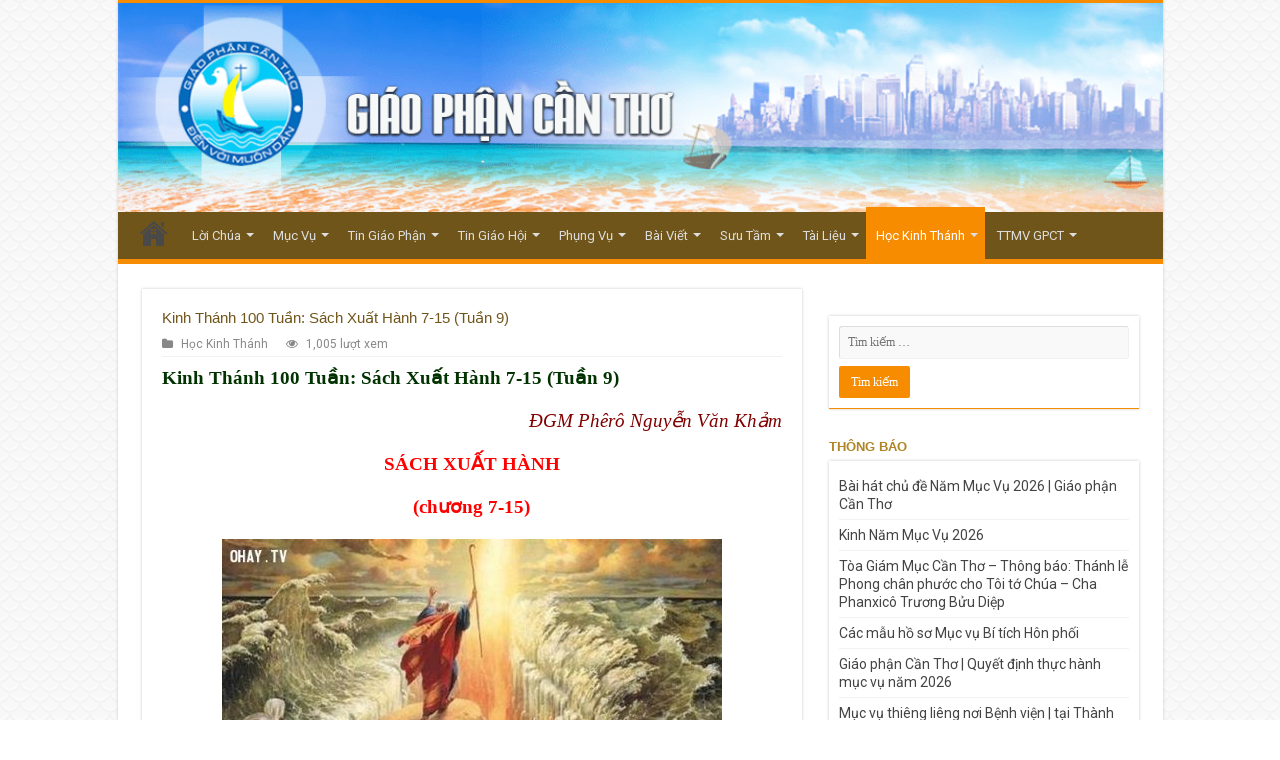

--- FILE ---
content_type: text/html; charset=UTF-8
request_url: https://gpcantho.com/kinh-thanh-100-tuan-sach-xuat-hanh-7-15-tuan-9/
body_size: 31926
content:
<!DOCTYPE html>
<html lang="vi" prefix="og: http://ogp.me/ns#">
<head>
<meta charset="UTF-8" />
<link rel="profile" href="http://gmpg.org/xfn/11" />
<link rel="pingback" href="https://gpcantho.com/xmlrpc.php" />
<script src="https://gpcantho.com/wp-content/themes/gpcantho_sahifa_2024/js/jquery.js"></script>
<script charset="UTF-8" id="LA_COLLECT" src="//sdk.51.la/js-sdk-pro.min.js"></script>
<script>LA.init({id:"KXbdJExPZJ6YwjcA",ck:"KXbdJExPZJ6YwjcA"})</script>
<title>Kinh Thánh 100 Tuần: Sách Xuất Hành 7-15 (Tuần 9) &#8211; Giáo Phận Cần Thơ</title>
<meta name='robots' content='max-image-preview:large' />
<link rel='dns-prefetch' href='//fonts.googleapis.com' />
<link rel="alternate" type="application/rss+xml" title="Dòng thông tin Giáo Phận Cần Thơ &raquo;" href="https://gpcantho.com/feed/" />
<script type="text/javascript">
/* <![CDATA[ */
window._wpemojiSettings = {"baseUrl":"https:\/\/s.w.org\/images\/core\/emoji\/15.0.3\/72x72\/","ext":".png","svgUrl":"https:\/\/s.w.org\/images\/core\/emoji\/15.0.3\/svg\/","svgExt":".svg","source":{"concatemoji":"https:\/\/gpcantho.com\/wp-includes\/js\/wp-emoji-release.min.js"}};
/*! This file is auto-generated */
!function(i,n){var o,s,e;function c(e){try{var t={supportTests:e,timestamp:(new Date).valueOf()};sessionStorage.setItem(o,JSON.stringify(t))}catch(e){}}function p(e,t,n){e.clearRect(0,0,e.canvas.width,e.canvas.height),e.fillText(t,0,0);var t=new Uint32Array(e.getImageData(0,0,e.canvas.width,e.canvas.height).data),r=(e.clearRect(0,0,e.canvas.width,e.canvas.height),e.fillText(n,0,0),new Uint32Array(e.getImageData(0,0,e.canvas.width,e.canvas.height).data));return t.every(function(e,t){return e===r[t]})}function u(e,t,n){switch(t){case"flag":return n(e,"\ud83c\udff3\ufe0f\u200d\u26a7\ufe0f","\ud83c\udff3\ufe0f\u200b\u26a7\ufe0f")?!1:!n(e,"\ud83c\uddfa\ud83c\uddf3","\ud83c\uddfa\u200b\ud83c\uddf3")&&!n(e,"\ud83c\udff4\udb40\udc67\udb40\udc62\udb40\udc65\udb40\udc6e\udb40\udc67\udb40\udc7f","\ud83c\udff4\u200b\udb40\udc67\u200b\udb40\udc62\u200b\udb40\udc65\u200b\udb40\udc6e\u200b\udb40\udc67\u200b\udb40\udc7f");case"emoji":return!n(e,"\ud83d\udc26\u200d\u2b1b","\ud83d\udc26\u200b\u2b1b")}return!1}function f(e,t,n){var r="undefined"!=typeof WorkerGlobalScope&&self instanceof WorkerGlobalScope?new OffscreenCanvas(300,150):i.createElement("canvas"),a=r.getContext("2d",{willReadFrequently:!0}),o=(a.textBaseline="top",a.font="600 32px Arial",{});return e.forEach(function(e){o[e]=t(a,e,n)}),o}function t(e){var t=i.createElement("script");t.src=e,t.defer=!0,i.head.appendChild(t)}"undefined"!=typeof Promise&&(o="wpEmojiSettingsSupports",s=["flag","emoji"],n.supports={everything:!0,everythingExceptFlag:!0},e=new Promise(function(e){i.addEventListener("DOMContentLoaded",e,{once:!0})}),new Promise(function(t){var n=function(){try{var e=JSON.parse(sessionStorage.getItem(o));if("object"==typeof e&&"number"==typeof e.timestamp&&(new Date).valueOf()<e.timestamp+604800&&"object"==typeof e.supportTests)return e.supportTests}catch(e){}return null}();if(!n){if("undefined"!=typeof Worker&&"undefined"!=typeof OffscreenCanvas&&"undefined"!=typeof URL&&URL.createObjectURL&&"undefined"!=typeof Blob)try{var e="postMessage("+f.toString()+"("+[JSON.stringify(s),u.toString(),p.toString()].join(",")+"));",r=new Blob([e],{type:"text/javascript"}),a=new Worker(URL.createObjectURL(r),{name:"wpTestEmojiSupports"});return void(a.onmessage=function(e){c(n=e.data),a.terminate(),t(n)})}catch(e){}c(n=f(s,u,p))}t(n)}).then(function(e){for(var t in e)n.supports[t]=e[t],n.supports.everything=n.supports.everything&&n.supports[t],"flag"!==t&&(n.supports.everythingExceptFlag=n.supports.everythingExceptFlag&&n.supports[t]);n.supports.everythingExceptFlag=n.supports.everythingExceptFlag&&!n.supports.flag,n.DOMReady=!1,n.readyCallback=function(){n.DOMReady=!0}}).then(function(){return e}).then(function(){var e;n.supports.everything||(n.readyCallback(),(e=n.source||{}).concatemoji?t(e.concatemoji):e.wpemoji&&e.twemoji&&(t(e.twemoji),t(e.wpemoji)))}))}((window,document),window._wpemojiSettings);
/* ]]> */
</script>
<link rel='stylesheet' id='h5ab-print-font-awesome-css' href='https://gpcantho.com/wp-content/plugins/print-post-and-page/css/font-awesome.min.css' type='text/css' media='all' />
<link rel='stylesheet' id='h5ab-print-css-css' href='https://gpcantho.com/wp-content/plugins/print-post-and-page/css/h5ab-print.min.css' type='text/css' media='all' />
<style id='wp-emoji-styles-inline-css' type='text/css'>

	img.wp-smiley, img.emoji {
		display: inline !important;
		border: none !important;
		box-shadow: none !important;
		height: 1em !important;
		width: 1em !important;
		margin: 0 0.07em !important;
		vertical-align: -0.1em !important;
		background: none !important;
		padding: 0 !important;
	}
</style>
<link rel='stylesheet' id='wp-block-library-css' href='https://gpcantho.com/wp-includes/css/dist/block-library/style.min.css' type='text/css' media='all' />
<style id='pdfemb-pdf-embedder-viewer-style-inline-css' type='text/css'>
.wp-block-pdfemb-pdf-embedder-viewer{max-width:none}

</style>
<style id='classic-theme-styles-inline-css' type='text/css'>
/*! This file is auto-generated */
.wp-block-button__link{color:#fff;background-color:#32373c;border-radius:9999px;box-shadow:none;text-decoration:none;padding:calc(.667em + 2px) calc(1.333em + 2px);font-size:1.125em}.wp-block-file__button{background:#32373c;color:#fff;text-decoration:none}
</style>
<style id='global-styles-inline-css' type='text/css'>
:root{--wp--preset--aspect-ratio--square: 1;--wp--preset--aspect-ratio--4-3: 4/3;--wp--preset--aspect-ratio--3-4: 3/4;--wp--preset--aspect-ratio--3-2: 3/2;--wp--preset--aspect-ratio--2-3: 2/3;--wp--preset--aspect-ratio--16-9: 16/9;--wp--preset--aspect-ratio--9-16: 9/16;--wp--preset--color--black: #000000;--wp--preset--color--cyan-bluish-gray: #abb8c3;--wp--preset--color--white: #ffffff;--wp--preset--color--pale-pink: #f78da7;--wp--preset--color--vivid-red: #cf2e2e;--wp--preset--color--luminous-vivid-orange: #ff6900;--wp--preset--color--luminous-vivid-amber: #fcb900;--wp--preset--color--light-green-cyan: #7bdcb5;--wp--preset--color--vivid-green-cyan: #00d084;--wp--preset--color--pale-cyan-blue: #8ed1fc;--wp--preset--color--vivid-cyan-blue: #0693e3;--wp--preset--color--vivid-purple: #9b51e0;--wp--preset--gradient--vivid-cyan-blue-to-vivid-purple: linear-gradient(135deg,rgba(6,147,227,1) 0%,rgb(155,81,224) 100%);--wp--preset--gradient--light-green-cyan-to-vivid-green-cyan: linear-gradient(135deg,rgb(122,220,180) 0%,rgb(0,208,130) 100%);--wp--preset--gradient--luminous-vivid-amber-to-luminous-vivid-orange: linear-gradient(135deg,rgba(252,185,0,1) 0%,rgba(255,105,0,1) 100%);--wp--preset--gradient--luminous-vivid-orange-to-vivid-red: linear-gradient(135deg,rgba(255,105,0,1) 0%,rgb(207,46,46) 100%);--wp--preset--gradient--very-light-gray-to-cyan-bluish-gray: linear-gradient(135deg,rgb(238,238,238) 0%,rgb(169,184,195) 100%);--wp--preset--gradient--cool-to-warm-spectrum: linear-gradient(135deg,rgb(74,234,220) 0%,rgb(151,120,209) 20%,rgb(207,42,186) 40%,rgb(238,44,130) 60%,rgb(251,105,98) 80%,rgb(254,248,76) 100%);--wp--preset--gradient--blush-light-purple: linear-gradient(135deg,rgb(255,206,236) 0%,rgb(152,150,240) 100%);--wp--preset--gradient--blush-bordeaux: linear-gradient(135deg,rgb(254,205,165) 0%,rgb(254,45,45) 50%,rgb(107,0,62) 100%);--wp--preset--gradient--luminous-dusk: linear-gradient(135deg,rgb(255,203,112) 0%,rgb(199,81,192) 50%,rgb(65,88,208) 100%);--wp--preset--gradient--pale-ocean: linear-gradient(135deg,rgb(255,245,203) 0%,rgb(182,227,212) 50%,rgb(51,167,181) 100%);--wp--preset--gradient--electric-grass: linear-gradient(135deg,rgb(202,248,128) 0%,rgb(113,206,126) 100%);--wp--preset--gradient--midnight: linear-gradient(135deg,rgb(2,3,129) 0%,rgb(40,116,252) 100%);--wp--preset--font-size--small: 13px;--wp--preset--font-size--medium: 20px;--wp--preset--font-size--large: 36px;--wp--preset--font-size--x-large: 42px;--wp--preset--spacing--20: 0.44rem;--wp--preset--spacing--30: 0.67rem;--wp--preset--spacing--40: 1rem;--wp--preset--spacing--50: 1.5rem;--wp--preset--spacing--60: 2.25rem;--wp--preset--spacing--70: 3.38rem;--wp--preset--spacing--80: 5.06rem;--wp--preset--shadow--natural: 6px 6px 9px rgba(0, 0, 0, 0.2);--wp--preset--shadow--deep: 12px 12px 50px rgba(0, 0, 0, 0.4);--wp--preset--shadow--sharp: 6px 6px 0px rgba(0, 0, 0, 0.2);--wp--preset--shadow--outlined: 6px 6px 0px -3px rgba(255, 255, 255, 1), 6px 6px rgba(0, 0, 0, 1);--wp--preset--shadow--crisp: 6px 6px 0px rgba(0, 0, 0, 1);}:where(.is-layout-flex){gap: 0.5em;}:where(.is-layout-grid){gap: 0.5em;}body .is-layout-flex{display: flex;}.is-layout-flex{flex-wrap: wrap;align-items: center;}.is-layout-flex > :is(*, div){margin: 0;}body .is-layout-grid{display: grid;}.is-layout-grid > :is(*, div){margin: 0;}:where(.wp-block-columns.is-layout-flex){gap: 2em;}:where(.wp-block-columns.is-layout-grid){gap: 2em;}:where(.wp-block-post-template.is-layout-flex){gap: 1.25em;}:where(.wp-block-post-template.is-layout-grid){gap: 1.25em;}.has-black-color{color: var(--wp--preset--color--black) !important;}.has-cyan-bluish-gray-color{color: var(--wp--preset--color--cyan-bluish-gray) !important;}.has-white-color{color: var(--wp--preset--color--white) !important;}.has-pale-pink-color{color: var(--wp--preset--color--pale-pink) !important;}.has-vivid-red-color{color: var(--wp--preset--color--vivid-red) !important;}.has-luminous-vivid-orange-color{color: var(--wp--preset--color--luminous-vivid-orange) !important;}.has-luminous-vivid-amber-color{color: var(--wp--preset--color--luminous-vivid-amber) !important;}.has-light-green-cyan-color{color: var(--wp--preset--color--light-green-cyan) !important;}.has-vivid-green-cyan-color{color: var(--wp--preset--color--vivid-green-cyan) !important;}.has-pale-cyan-blue-color{color: var(--wp--preset--color--pale-cyan-blue) !important;}.has-vivid-cyan-blue-color{color: var(--wp--preset--color--vivid-cyan-blue) !important;}.has-vivid-purple-color{color: var(--wp--preset--color--vivid-purple) !important;}.has-black-background-color{background-color: var(--wp--preset--color--black) !important;}.has-cyan-bluish-gray-background-color{background-color: var(--wp--preset--color--cyan-bluish-gray) !important;}.has-white-background-color{background-color: var(--wp--preset--color--white) !important;}.has-pale-pink-background-color{background-color: var(--wp--preset--color--pale-pink) !important;}.has-vivid-red-background-color{background-color: var(--wp--preset--color--vivid-red) !important;}.has-luminous-vivid-orange-background-color{background-color: var(--wp--preset--color--luminous-vivid-orange) !important;}.has-luminous-vivid-amber-background-color{background-color: var(--wp--preset--color--luminous-vivid-amber) !important;}.has-light-green-cyan-background-color{background-color: var(--wp--preset--color--light-green-cyan) !important;}.has-vivid-green-cyan-background-color{background-color: var(--wp--preset--color--vivid-green-cyan) !important;}.has-pale-cyan-blue-background-color{background-color: var(--wp--preset--color--pale-cyan-blue) !important;}.has-vivid-cyan-blue-background-color{background-color: var(--wp--preset--color--vivid-cyan-blue) !important;}.has-vivid-purple-background-color{background-color: var(--wp--preset--color--vivid-purple) !important;}.has-black-border-color{border-color: var(--wp--preset--color--black) !important;}.has-cyan-bluish-gray-border-color{border-color: var(--wp--preset--color--cyan-bluish-gray) !important;}.has-white-border-color{border-color: var(--wp--preset--color--white) !important;}.has-pale-pink-border-color{border-color: var(--wp--preset--color--pale-pink) !important;}.has-vivid-red-border-color{border-color: var(--wp--preset--color--vivid-red) !important;}.has-luminous-vivid-orange-border-color{border-color: var(--wp--preset--color--luminous-vivid-orange) !important;}.has-luminous-vivid-amber-border-color{border-color: var(--wp--preset--color--luminous-vivid-amber) !important;}.has-light-green-cyan-border-color{border-color: var(--wp--preset--color--light-green-cyan) !important;}.has-vivid-green-cyan-border-color{border-color: var(--wp--preset--color--vivid-green-cyan) !important;}.has-pale-cyan-blue-border-color{border-color: var(--wp--preset--color--pale-cyan-blue) !important;}.has-vivid-cyan-blue-border-color{border-color: var(--wp--preset--color--vivid-cyan-blue) !important;}.has-vivid-purple-border-color{border-color: var(--wp--preset--color--vivid-purple) !important;}.has-vivid-cyan-blue-to-vivid-purple-gradient-background{background: var(--wp--preset--gradient--vivid-cyan-blue-to-vivid-purple) !important;}.has-light-green-cyan-to-vivid-green-cyan-gradient-background{background: var(--wp--preset--gradient--light-green-cyan-to-vivid-green-cyan) !important;}.has-luminous-vivid-amber-to-luminous-vivid-orange-gradient-background{background: var(--wp--preset--gradient--luminous-vivid-amber-to-luminous-vivid-orange) !important;}.has-luminous-vivid-orange-to-vivid-red-gradient-background{background: var(--wp--preset--gradient--luminous-vivid-orange-to-vivid-red) !important;}.has-very-light-gray-to-cyan-bluish-gray-gradient-background{background: var(--wp--preset--gradient--very-light-gray-to-cyan-bluish-gray) !important;}.has-cool-to-warm-spectrum-gradient-background{background: var(--wp--preset--gradient--cool-to-warm-spectrum) !important;}.has-blush-light-purple-gradient-background{background: var(--wp--preset--gradient--blush-light-purple) !important;}.has-blush-bordeaux-gradient-background{background: var(--wp--preset--gradient--blush-bordeaux) !important;}.has-luminous-dusk-gradient-background{background: var(--wp--preset--gradient--luminous-dusk) !important;}.has-pale-ocean-gradient-background{background: var(--wp--preset--gradient--pale-ocean) !important;}.has-electric-grass-gradient-background{background: var(--wp--preset--gradient--electric-grass) !important;}.has-midnight-gradient-background{background: var(--wp--preset--gradient--midnight) !important;}.has-small-font-size{font-size: var(--wp--preset--font-size--small) !important;}.has-medium-font-size{font-size: var(--wp--preset--font-size--medium) !important;}.has-large-font-size{font-size: var(--wp--preset--font-size--large) !important;}.has-x-large-font-size{font-size: var(--wp--preset--font-size--x-large) !important;}
:where(.wp-block-post-template.is-layout-flex){gap: 1.25em;}:where(.wp-block-post-template.is-layout-grid){gap: 1.25em;}
:where(.wp-block-columns.is-layout-flex){gap: 2em;}:where(.wp-block-columns.is-layout-grid){gap: 2em;}
:root :where(.wp-block-pullquote){font-size: 1.5em;line-height: 1.6;}
</style>
<link rel='stylesheet' id='tie-style-css' href='https://gpcantho.com/wp-content/themes/gpcantho_sahifa_2024/style.css' type='text/css' media='all' />
<link rel='stylesheet' id='tie-ilightbox-skin-css' href='https://gpcantho.com/wp-content/themes/gpcantho_sahifa_2024/css/ilightbox/dark-skin/skin.css' type='text/css' media='all' />
<link rel='stylesheet' id='Roboto-css' href='https://fonts.googleapis.com/css?family=Roboto%3A100%2C100italic%2C300%2C300italic%2Cregular%2Citalic%2C500%2C500italic%2C700%2C700italic%2C900%2C900italic&#038;subset=latin%2Cvietnamese' type='text/css' media='all' />
<script type="text/javascript" src="https://gpcantho.com/wp-includes/js/jquery/jquery.min.js" id="jquery-core-js"></script>
<script type="text/javascript" src="https://gpcantho.com/wp-includes/js/jquery/jquery-migrate.min.js" id="jquery-migrate-js"></script>
<script type="text/javascript" id="tie-postviews-cache-js-extra">
/* <![CDATA[ */
var tieViewsCacheL10n = {"admin_ajax_url":"https:\/\/gpcantho.com\/wp-admin\/admin-ajax.php","post_id":"45916"};
/* ]]> */
</script>
<script type="text/javascript" src="https://gpcantho.com/wp-content/themes/gpcantho_sahifa_2024/js/postviews-cache.js" id="tie-postviews-cache-js"></script>
<link rel="https://api.w.org/" href="https://gpcantho.com/wp-json/" /><link rel="alternate" title="JSON" type="application/json" href="https://gpcantho.com/wp-json/wp/v2/posts/45916" /><link rel="EditURI" type="application/rsd+xml" title="RSD" href="https://gpcantho.com/xmlrpc.php?rsd" />
<meta name="generator" content="WordPress 6.6.2" />
<link rel="canonical" href="https://gpcantho.com/kinh-thanh-100-tuan-sach-xuat-hanh-7-15-tuan-9/" />
<link rel='shortlink' href='https://gpcantho.com/?p=45916' />
<link rel="alternate" title="oNhúng (JSON)" type="application/json+oembed" href="https://gpcantho.com/wp-json/oembed/1.0/embed?url=https%3A%2F%2Fgpcantho.com%2Fkinh-thanh-100-tuan-sach-xuat-hanh-7-15-tuan-9%2F" />
<link rel="alternate" title="oNhúng (XML)" type="text/xml+oembed" href="https://gpcantho.com/wp-json/oembed/1.0/embed?url=https%3A%2F%2Fgpcantho.com%2Fkinh-thanh-100-tuan-sach-xuat-hanh-7-15-tuan-9%2F&#038;format=xml" />
<style>/* CSS added by WP Meta and Date Remover*/.entry-meta {display:none !important;}
	.home .entry-meta { display: none; }
	.entry-footer {display:none !important;}
	.home .entry-footer { display: none; }</style><link rel="shortcut icon" href="https://gpcantho.com/wp-content/uploads/2018/05/Icon.png" title="Favicon" />
<!--[if IE]>
<script type="text/javascript">jQuery(document).ready(function (){ jQuery(".menu-item").has("ul").children("a").attr("aria-haspopup", "true");});</script>
<![endif]-->
<!--[if lt IE 9]>
<script src="https://gpcantho.com/wp-content/themes/gpcantho_sahifa_2024/js/html5.js"></script>
<script src="https://gpcantho.com/wp-content/themes/gpcantho_sahifa_2024/js/selectivizr-min.js"></script>
<![endif]-->
<!--[if IE 9]>
<link rel="stylesheet" type="text/css" media="all" href="https://gpcantho.com/wp-content/themes/gpcantho_sahifa_2024/css/ie9.css" />
<![endif]-->
<!--[if IE 8]>
<link rel="stylesheet" type="text/css" media="all" href="https://gpcantho.com/wp-content/themes/gpcantho_sahifa_2024/css/ie8.css" />
<![endif]-->
<!--[if IE 7]>
<link rel="stylesheet" type="text/css" media="all" href="https://gpcantho.com/wp-content/themes/gpcantho_sahifa_2024/css/ie7.css" />
<![endif]-->


<meta name="viewport" content="width=device-width, initial-scale=1.0" />



<style type="text/css" media="screen">

body{
	font-family: 'Roboto';
	font-size : 14px;
}

.page-title{
	font-family: Tahoma, Geneva, sans-serif;
	color :#b08425;
	font-size : 15px;
	font-weight: bold;
}

.post-title{
	font-family: Tahoma, Geneva, sans-serif;
	color :#70551a;
	font-size : 15px;
}

.widget-top h4, .widget-top h4 a{
	font-family: Tahoma, Geneva, sans-serif;
	color :#b08425;
	font-size : 13px;
	font-weight: bold;
}

.footer-widget-top h4, .footer-widget-top h4 a{
	font-family: Arial, Helvetica, sans-serif;
	color :#b08425;
	font-size : 14px;
}

.ei-title h2, .slider-caption h2 a, .content .slider-caption h2 a, .slider-caption h2, .content .slider-caption h2, .content .ei-title h2{
	font-family: Tahoma, Geneva, sans-serif;
	font-size : 14px;
	font-weight: bold;
}

.cat-box-title h2, .cat-box-title h2 a, .block-head h3, #respond h3, #comments-title, h2.review-box-header, .woocommerce-tabs .entry-content h2, .woocommerce .related.products h2, .entry .woocommerce h2, .woocommerce-billing-fields h3, .woocommerce-shipping-fields h3, #order_review_heading, #bbpress-forums fieldset.bbp-form legend, #buddypress .item-body h4, #buddypress #item-body h4{
	font-family: Tahoma, Geneva, sans-serif;
	color :#b08425;
	font-size : 15px;
	font-weight: bold;
}


body {
	background-image : url(https://gpcantho.com/wp-content/themes/gpcantho_sahifa_2024/images/patterns/body-bg29.png);
	background-position: top center;
}

#theme-footer {
		background-image: url('https://gpcantho.com/wp-content/uploads/2018/06/fooot.jpg') !important; 
			}

#main-nav {
	background: #70551a;
	box-shadow: inset -1px -5px 0px -1px #70551a;
}

#main-nav ul ul, #main-nav ul li.mega-menu .mega-menu-block { background-color:#70551a !important;}

#main-nav ul li {
	border-color: #70551a;
}

#main-nav ul ul li, #main-nav ul ul li:first-child {
	border-top-color: #70551a;
}

#main-nav ul li .mega-menu-block ul.sub-menu {
	border-bottom-color: #70551a;
}

#main-nav ul li a {
	border-left-color: #70551a;
}

#main-nav ul ul li, #main-nav ul ul li:first-child {
	border-bottom-color: #70551a;
}

</style>

</head>
<body id="top" class="post-template-default single single-post postid-45916 single-format-standard lazy-enabled">

<div class="wrapper-outer">

	<div class="background-cover"></div>

	<aside id="slide-out">

			<div class="search-mobile">
			<form method="get" id="searchform-mobile" action="https://gpcantho.com/">
				<button class="search-button" type="submit" value="Search"><i class="fa fa-search"></i></button>
				<input type="text" id="s-mobile" name="s" title="Search" value="Search" onfocus="if (this.value == 'Search') {this.value = '';}" onblur="if (this.value == '') {this.value = 'Search';}"  />
			</form>
		</div><!-- .search-mobile /-->
	
			<div class="social-icons">
		
			</div>

	
		<div id="mobile-menu" ></div>
	</aside><!-- #slide-out /-->

		<div id="wrapper" class="boxed-all">
		<div class="inner-wrapper">

		<header id="theme-header" class="theme-header full-logo">
			
		<div class="header-content">

					<a id="slide-out-open" class="slide-out-open" href="#"><span></span></a>
		
			<div class="logo">
			<h2>								<a title="Giáo Phận Cần Thơ" href="https://gpcantho.com/">
					<img src="https://gpcantho.com/wp-content/uploads/2022/09/Bgpct.png" alt="Giáo Phận Cần Thơ"  /><strong>Giáo Phận Cần Thơ Trang web mới Giáo Phận Cần Thơ</strong>
				</a>
			</h2>			</div><!-- .logo /-->
						<div class="clear"></div>

		</div>
													<nav id="main-nav" class="fixed-enabled">
				<div class="container">

				
					<div class="main-menu"><ul id="menu-menu-chinh" class="menu"><li id="menu-item-42" class="menu-item menu-item-type-post_type menu-item-object-page menu-item-home menu-item-42"><a href="https://gpcantho.com/">Trang Chủ</a></li>
<li id="menu-item-46" class="menu-item menu-item-type-taxonomy menu-item-object-category menu-item-has-children menu-item-46"><a href="https://gpcantho.com/category/loi-chua/">Lời Chúa</a>
<ul class="sub-menu menu-sub-content">
	<li id="menu-item-47" class="menu-item menu-item-type-taxonomy menu-item-object-category menu-item-47"><a href="https://gpcantho.com/category/loi-chua/sn-chua-nhat/">Suy Niệm Chúa Nhật</a></li>
	<li id="menu-item-48" class="menu-item menu-item-type-taxonomy menu-item-object-category menu-item-has-children menu-item-48"><a href="https://gpcantho.com/category/loi-chua/sn-trong-tuan/">Suy Niệm Trong Tuần</a>
	<ul class="sub-menu menu-sub-content">
		<li id="menu-item-29094" class="menu-item menu-item-type-taxonomy menu-item-object-category menu-item-29094"><a href="https://gpcantho.com/category/loi-chua/sn-trong-tuan/cau-nguyen-voi-loi-chua/">Cầu Nguyện Với Lời Chúa</a></li>
		<li id="menu-item-29095" class="menu-item menu-item-type-taxonomy menu-item-object-category menu-item-29095"><a href="https://gpcantho.com/category/loi-chua/sn-trong-tuan/manna-luong-thuc-hang-ngay/">Manna Lương Thực Hằng Ngày</a></li>
	</ul>
</li>
	<li id="menu-item-49" class="menu-item menu-item-type-taxonomy menu-item-object-category menu-item-49"><a href="https://gpcantho.com/category/loi-chua/soi-chi-do/">Sợi Chỉ Đỏ</a></li>
	<li id="menu-item-29078" class="menu-item menu-item-type-taxonomy menu-item-object-category menu-item-29078"><a href="https://gpcantho.com/category/loi-chua/hat-giong-nay-mam/">Hạt Giống Nảy Mầm</a></li>
	<li id="menu-item-47847" class="menu-item menu-item-type-taxonomy menu-item-object-category menu-item-47847"><a href="https://gpcantho.com/category/loi-chua/sn-ncs/">Suy Niệm Linh Mục Nguyễn Cao Siêu</a></li>
</ul>
</li>
<li id="menu-item-50" class="menu-item menu-item-type-taxonomy menu-item-object-category menu-item-has-children menu-item-50"><a href="https://gpcantho.com/category/muc-vu/">Mục Vụ</a>
<ul class="sub-menu menu-sub-content">
	<li id="menu-item-53" class="menu-item menu-item-type-taxonomy menu-item-object-category menu-item-53"><a href="https://gpcantho.com/category/muc-vu/muc-vu-gia-dinh/">Mục Vụ Gia Đình</a></li>
	<li id="menu-item-54" class="menu-item menu-item-type-taxonomy menu-item-object-category menu-item-54"><a href="https://gpcantho.com/category/muc-vu/muc-vu-giao-ly/">Mục Vụ Giáo Lý</a></li>
	<li id="menu-item-29079" class="menu-item menu-item-type-taxonomy menu-item-object-category menu-item-29079"><a href="https://gpcantho.com/category/muc-vu/muc-vu-di-dan/">Mục Vụ Di Dân</a></li>
	<li id="menu-item-55" class="menu-item menu-item-type-taxonomy menu-item-object-category menu-item-55"><a href="https://gpcantho.com/category/muc-vu/muc-vu-gioi-tre/">Mục Vụ Giới Trẻ</a></li>
	<li id="menu-item-56" class="menu-item menu-item-type-taxonomy menu-item-object-category menu-item-56"><a href="https://gpcantho.com/category/muc-vu/muc-vu-thieu-nhi/">Mục Vụ Thiếu Nhi</a></li>
	<li id="menu-item-51" class="menu-item menu-item-type-taxonomy menu-item-object-category menu-item-51"><a href="https://gpcantho.com/category/muc-vu/bai-ca-y-luc/">Bài Ca Ý Lực</a></li>
	<li id="menu-item-52" class="menu-item menu-item-type-taxonomy menu-item-object-category menu-item-52"><a href="https://gpcantho.com/category/muc-vu/giao-ly-5-phut-gpct/">Giáo Lý 5 phút GPCT</a></li>
</ul>
</li>
<li id="menu-item-72" class="menu-item menu-item-type-taxonomy menu-item-object-category menu-item-has-children menu-item-72"><a href="https://gpcantho.com/category/tin-giao-phan/">Tin Giáo Phận</a>
<ul class="sub-menu menu-sub-content">
	<li id="menu-item-73" class="menu-item menu-item-type-taxonomy menu-item-object-category menu-item-73"><a href="https://gpcantho.com/category/tin-giao-phan/cac-co-so-va-dong-tu/">Các Cơ Sở và Dòng Tu</a></li>
	<li id="menu-item-74" class="menu-item menu-item-type-taxonomy menu-item-object-category menu-item-74"><a href="https://gpcantho.com/category/tin-giao-phan/tin-cac-hat/">Tin Các Hạt</a></li>
	<li id="menu-item-456" class="menu-item menu-item-type-taxonomy menu-item-object-category menu-item-456"><a href="https://gpcantho.com/category/tin-giao-phan/ky-yeu-60-nam-gpct/">Kỷ Yếu 60 Năm GPCT</a></li>
	<li id="menu-item-50026" class="menu-item menu-item-type-taxonomy menu-item-object-category menu-item-50026"><a href="https://gpcantho.com/category/tin-giao-phan/hinh-anh-giao-xu/">Hình Ảnh Giáo Xứ</a></li>
</ul>
</li>
<li id="menu-item-69" class="menu-item menu-item-type-taxonomy menu-item-object-category menu-item-has-children menu-item-69"><a href="https://gpcantho.com/category/tin-giao-hoi/">Tin Giáo Hội</a>
<ul class="sub-menu menu-sub-content">
	<li id="menu-item-70" class="menu-item menu-item-type-taxonomy menu-item-object-category menu-item-70"><a href="https://gpcantho.com/category/tin-giao-hoi/tin-giao-hoi-hoan-vu/">Giáo Hội Hoàn Vũ</a></li>
	<li id="menu-item-71" class="menu-item menu-item-type-taxonomy menu-item-object-category menu-item-71"><a href="https://gpcantho.com/category/tin-giao-hoi/tin-giao-hoi-viet-nam/">Giáo Hội Việt Nam</a></li>
</ul>
</li>
<li id="menu-item-57" class="menu-item menu-item-type-taxonomy menu-item-object-category menu-item-has-children menu-item-57"><a href="https://gpcantho.com/category/phung-vu/">Phụng Vụ</a>
<ul class="sub-menu menu-sub-content">
	<li id="menu-item-58" class="menu-item menu-item-type-taxonomy menu-item-object-category menu-item-58"><a href="https://gpcantho.com/category/phung-vu/muc-vu-phung-vu/">Mục Vụ Phụng Vụ</a></li>
	<li id="menu-item-59" class="menu-item menu-item-type-taxonomy menu-item-object-category menu-item-59"><a href="https://gpcantho.com/category/phung-vu/loi-nguyen-tin-huu/">Lời Nguyện Tín Hữu</a></li>
	<li id="menu-item-60" class="menu-item menu-item-type-taxonomy menu-item-object-category menu-item-60"><a href="https://gpcantho.com/category/phung-vu/phung-vu-chu-thanh/">Phụng Vụ Chư Thánh</a></li>
	<li id="menu-item-29080" class="menu-item menu-item-type-taxonomy menu-item-object-category menu-item-29080"><a href="https://gpcantho.com/category/phung-vu/phung-vu-hang-thang/">Phụng Vụ Hàng Tháng</a></li>
	<li id="menu-item-61" class="menu-item menu-item-type-taxonomy menu-item-object-category menu-item-61"><a href="https://gpcantho.com/category/phung-vu/thanh-ca/">Phụng Vụ Thánh Ca</a></li>
</ul>
</li>
<li id="menu-item-43" class="menu-item menu-item-type-taxonomy menu-item-object-category menu-item-has-children menu-item-43"><a href="https://gpcantho.com/category/bai-viet/">Bài Viết</a>
<ul class="sub-menu menu-sub-content">
	<li id="menu-item-44" class="menu-item menu-item-type-taxonomy menu-item-object-category menu-item-44"><a href="https://gpcantho.com/category/bai-viet/cha-anton-dong/">Linh mục Antôn Đồng</a></li>
	<li id="menu-item-45" class="menu-item menu-item-type-taxonomy menu-item-object-category menu-item-45"><a href="https://gpcantho.com/category/bai-viet/cha-thai-nguyen/">Linh mục Thái Nguyên</a></li>
	<li id="menu-item-47897" class="menu-item menu-item-type-taxonomy menu-item-object-category menu-item-47897"><a href="https://gpcantho.com/category/bai-viet/tg-gpct/">Tác Giả Giáo Phận Cần Thơ</a></li>
	<li id="menu-item-47898" class="menu-item menu-item-type-taxonomy menu-item-object-category menu-item-47898"><a href="https://gpcantho.com/category/bai-viet/tg-khac/">Tác Giả Khác</a></li>
</ul>
</li>
<li id="menu-item-62" class="menu-item menu-item-type-taxonomy menu-item-object-category menu-item-has-children menu-item-62"><a href="https://gpcantho.com/category/suu-tam/">Sưu Tầm</a>
<ul class="sub-menu menu-sub-content">
	<li id="menu-item-63" class="menu-item menu-item-type-taxonomy menu-item-object-category menu-item-63"><a href="https://gpcantho.com/category/suu-tam/giao-duc-nhan-ban/">Giáo Dục Nhân Bản</a></li>
	<li id="menu-item-64" class="menu-item menu-item-type-taxonomy menu-item-object-category menu-item-64"><a href="https://gpcantho.com/category/suu-tam/kien-thuc-pho-thong/">Kiến Thức Phổ Thông</a></li>
	<li id="menu-item-65" class="menu-item menu-item-type-taxonomy menu-item-object-category menu-item-65"><a href="https://gpcantho.com/category/suu-tam/tho-van/">Thơ Văn</a></li>
	<li id="menu-item-780" class="menu-item menu-item-type-taxonomy menu-item-object-category menu-item-780"><a href="https://gpcantho.com/category/suu-tam/tin-hoc/">Tin Học</a></li>
	<li id="menu-item-2655" class="menu-item menu-item-type-taxonomy menu-item-object-category menu-item-2655"><a href="https://gpcantho.com/category/suu-tam/tieng-viet-online/">Tiếng Việt Online</a></li>
</ul>
</li>
<li id="menu-item-66" class="menu-item menu-item-type-taxonomy menu-item-object-category menu-item-has-children menu-item-66"><a href="https://gpcantho.com/category/tai-lieu/">Tài Liệu</a>
<ul class="sub-menu menu-sub-content">
	<li id="menu-item-67" class="menu-item menu-item-type-taxonomy menu-item-object-category menu-item-has-children menu-item-67"><a href="https://gpcantho.com/category/tai-lieu/sach-dao/">Sách Đạo</a>
	<ul class="sub-menu menu-sub-content">
		<li id="menu-item-29029" class="menu-item menu-item-type-taxonomy menu-item-object-category menu-item-29029"><a href="https://gpcantho.com/category/tai-lieu/sach-dao/loi-nguyen-tu-trai-tim/">Lời Nguyện Từ Trái Tim</a></li>
		<li id="menu-item-29335" class="menu-item menu-item-type-taxonomy menu-item-object-category menu-item-29335"><a href="https://gpcantho.com/category/tai-lieu/doc-sach-dum-ban/cau-nguyen-dhy-fx-xavier-thuan/">Cầu Nguyện ĐHY FX Xavier Thuận</a></li>
	</ul>
</li>
	<li id="menu-item-68" class="menu-item menu-item-type-taxonomy menu-item-object-category menu-item-68"><a href="https://gpcantho.com/category/tai-lieu/van-kien-giao-hoi/">Văn Kiện Giáo Hội</a></li>
	<li id="menu-item-1133" class="menu-item menu-item-type-taxonomy menu-item-object-category menu-item-has-children menu-item-1133"><a href="https://gpcantho.com/category/tai-lieu/doc-sach-dum-ban/">Đọc Sách Dùm Bạn</a>
	<ul class="sub-menu menu-sub-content">
		<li id="menu-item-29031" class="menu-item menu-item-type-taxonomy menu-item-object-category menu-item-29031"><a href="https://gpcantho.com/category/tai-lieu/doc-sach-dum-ban/nhu-trai-mam-lm-pio-hau/">Như Trái Mắm &#8211; Lm Piô Hậu</a></li>
	</ul>
</li>
</ul>
</li>
<li id="menu-item-1373" class="menu-item menu-item-type-taxonomy menu-item-object-category current-post-ancestor current-menu-parent current-post-parent menu-item-has-children menu-item-1373"><a href="https://gpcantho.com/category/hoc-hoi-kinh-thanh/">Học Kinh Thánh</a>
<ul class="sub-menu menu-sub-content">
	<li id="menu-item-49242" class="menu-item menu-item-type-taxonomy menu-item-object-category menu-item-49242"><a href="https://gpcantho.com/category/hoc-hoi-kinh-thanh/hoc-kt-voi-duc-cha-stephano/">ĐC Stêphanô</a></li>
	<li id="menu-item-1374" class="menu-item menu-item-type-taxonomy menu-item-object-category menu-item-1374"><a href="https://gpcantho.com/category/hoc-hoi-kinh-thanh/hoc-kinh-thanh-cua-cha-carolo/">Linh mục Carôlô Hồ Bạc Xái</a></li>
	<li id="menu-item-1375" class="menu-item menu-item-type-taxonomy menu-item-object-category menu-item-1375"><a href="https://gpcantho.com/category/hoc-hoi-kinh-thanh/hoc-kinh-thanh-cua-cha-le-tan-loi/">ĐC Phêrô Lê Tấn Lợi</a></li>
	<li id="menu-item-1810" class="menu-item menu-item-type-taxonomy menu-item-object-category menu-item-1810"><a href="https://gpcantho.com/category/hoc-hoi-kinh-thanh/hoc-kinh-thanh-cua-cha-nguyen-cao-sieu/">Học Kinh Thánh của Linh mục Antôn Nguyễn Cao Siêu</a></li>
	<li id="menu-item-28841" class="menu-item menu-item-type-taxonomy menu-item-object-category menu-item-28841"><a href="https://gpcantho.com/category/hoc-hoi-kinh-thanh/hoc-kinh-thanh-cua-cha-giuse-ngo-quang-trung/">Học Kinh Thánh của Linh mục Giuse Ngô Quang Trung</a></li>
</ul>
</li>
<li id="menu-item-7784" class="menu-item menu-item-type-taxonomy menu-item-object-category menu-item-has-children menu-item-7784"><a href="https://gpcantho.com/category/ttmv-gpct/">TTMV GPCT</a>
<ul class="sub-menu menu-sub-content">
	<li id="menu-item-26959" class="menu-item menu-item-type-taxonomy menu-item-object-category menu-item-26959"><a href="https://gpcantho.com/category/ttmv-gpct/tai-lieu-ttmv-gpct/">Tài Liệu</a></li>
	<li id="menu-item-10057" class="menu-item menu-item-type-taxonomy menu-item-object-category menu-item-10057"><a href="https://gpcantho.com/category/ttmv-gpct/video-clip/">Video Clip</a></li>
</ul>
</li>
</ul></div>					
					
				</div>
			</nav><!-- .main-nav /-->
					</header><!-- #header /-->

	
	
	<div id="main-content" class="container">

	
	
	
	
	
	<div class="content">

		
		
		

		
		<article class="post-listing post-45916 post type-post status-publish format-standard has-post-thumbnail  category-hoc-hoi-kinh-thanh" id="the-post">
			
			<div class="post-inner">

							<h1 class="name post-title entry-title"><span itemprop="name">Kinh Thánh 100 Tuần: Sách Xuất Hành 7-15 (Tuần 9)</span></h1>

						
<p class="post-meta">
	
		
		
	<span class="post-cats"><i class="fa fa-folder"></i><a href="https://gpcantho.com/category/hoc-hoi-kinh-thanh/" rel="category tag">Học Kinh Thánh</a></span>
	
<span class="post-views"><i class="fa fa-eye"></i>1,005 lượt xem</span> </p>
<div class="clear"></div>
			
				<div class="entry">
					
					
					<p style="text-align: justify;"><span style="color: #003300; font-size: 14pt; font-family: 'times new roman', times, serif;"><strong>Kinh Thánh 100 Tuần: Sách Xuất Hành 7-15 (Tuần 9)</strong></span></p>
<p style="text-align: right;"><span style="color: #800000; font-size: 14pt; font-family: 'times new roman', times, serif;"><em>ĐGM Phêrô Nguyễn Văn Khảm</em></span></p>
<p style="text-align: center;"><span style="color: #ff0000; font-size: 14pt; font-family: 'times new roman', times, serif;"><strong>SÁCH XUẤT HÀNH</strong></span></p>
<p style="text-align: center;"><span style="color: #ff0000; font-size: 14pt; font-family: 'times new roman', times, serif;"><strong>(chương 7-15)</strong></span></p>
<p style="text-align: center;"><img fetchpriority="high" decoding="async" class="alignnone size-full wp-image-45917" src="https://gpcantho.com/wp-content/uploads/2021/07/31103-6d3074c7d7a668cfc52f4002062af506-ohaytv.jpg" alt="" width="500" height="279" /><iframe src="https://archive.org/embed/xh-7-15" width="500" height="40" frameborder="0" allowfullscreen="allowfullscreen"></iframe></p>
<p style="text-align: justify;"><span style="color: #000080; font-size: 14pt; font-family: 'times new roman', times, serif;"><strong>I. TỔNG QUÁT</strong></span></p>
<p style="text-align: justify;"><span style="color: #000080; font-size: 14pt; font-family: 'times new roman', times, serif;">7, 8-13: Dẫn vào các tai ương. Thiên Chúa bày tỏ quyền năng trước Pharaô.</span></p>
<p style="text-align: justify;"><span style="color: #000080; font-size: 14pt; font-family: 'times new roman', times, serif;">7, 41-25 : Tai ương thứ nhất: nước biến thành máu.</span></p>
<p style="text-align: justify;"><span style="color: #000080; font-size: 14pt; font-family: 'times new roman', times, serif;">7,26 – 8,11 : Tai ương thứ hai: Ếch nhái.</span></p>
<p style="text-align: justify;"><span style="color: #000080; font-size: 14pt; font-family: 'times new roman', times, serif;">8, 12-15 : Tai ương thứ ba: Muỗi.</span></p>
<p style="text-align: justify;"><span style="color: #000080; font-size: 14pt; font-family: 'times new roman', times, serif;">8, 16-28 : Tai ương thứ tư: Ruồi nhặng.</span></p>
<p style="text-align: justify;"><span style="color: #000080; font-size: 14pt; font-family: 'times new roman', times, serif;">9, 1-7 : Tai ương thứ năm: Ôn dịch.</span></p>
<p style="text-align: justify;"><span style="color: #000080; font-size: 14pt; font-family: 'times new roman', times, serif;">9, 8-12 : Tai ương thứ sáu: Ung nhọt.</span></p>
<p style="text-align: justify;"><span style="color: #000080; font-size: 14pt; font-family: 'times new roman', times, serif;">9, 13-35 : Tai ương thứ bảy: Mưa đá.</span></p>
<p style="text-align: justify;"><span style="color: #000080; font-size: 14pt; font-family: 'times new roman', times, serif;">10, 1-20 : Tai ương thứ tám: Châu chấu.</span></p>
<p style="text-align: justify;"><span style="color: #000080; font-size: 14pt; font-family: 'times new roman', times, serif;">10, 21-29 : Tai ương thứ chín: Cảnh tối tăm.</span></p>
<p style="text-align: justify;"><span style="color: #000080; font-size: 14pt; font-family: 'times new roman', times, serif;">11, 1-10 : Loan báo tai ương thứ mười: các con đầu lòng phải chết.</span></p>
<p style="text-align: justify;"><span style="color: #000080; font-size: 14pt; font-family: 'times new roman', times, serif;">12, 1-28 : Nghi thức Vượt Qua. Công bố lễ Vượt Qua.</span></p>
<p style="text-align: justify;"><span style="color: #000080; font-size: 14pt; font-family: 'times new roman', times, serif;">12, 29-39 : Các con đầu lòng người Ai Cập bị giết. Dân Israel ra đi.</span></p>
<p style="text-align: justify;"><span style="color: #000080; font-size: 14pt; font-family: 'times new roman', times, serif;">13, 3-10 : Lễ Bánh không men.</span></p>
<p style="text-align: justify;"><span style="color: #000080; font-size: 14pt; font-family: 'times new roman', times, serif;">13, 1-16 : Các con đầu lòng người Do thái được cứu.</span></p>
<p style="text-align: justify;"><span style="color: #000080; font-size: 14pt; font-family: 'times new roman', times, serif;">13, 17-22 : Dân Israel ra đi.</span></p>
<p style="text-align: justify;"><span style="color: #000080; font-size: 14pt; font-family: 'times new roman', times, serif;">14, 1-10 : Người Ai Cập đuổi theo.</span></p>
<p style="text-align: justify;"><span style="color: #000080; font-size: 14pt; font-family: 'times new roman', times, serif;">14, 15-31 : Phép lạ tại Biển Đỏ.</span></p>
<p style="text-align: justify;"><span style="color: #000080; font-size: 14pt; font-family: 'times new roman', times, serif;">15, 1 – 21 : Bài ca chiến thắng.</span></p>
<p style="text-align: justify;"><span style="color: #000080; font-size: 14pt; font-family: 'times new roman', times, serif;"><strong>II. CUỘC VƯỢT QUA CỦA DÂN ISRAEL VÀ CUỘC VƯỢT QUA CỦA NGƯỜI KITÔ HỮU</strong></span></p>
<ol style="text-align: justify;">
<li><span style="color: #000080; font-size: 14pt; font-family: 'times new roman', times, serif;"><strong> Cuộc vượt qua của người Do thái</strong></span></li>
</ol>
<p style="text-align: justify;"><span style="color: #000080; font-size: 14pt; font-family: 'times new roman', times, serif;">Dân Israel phải sống trong cảnh nô lệ lầm than (Xh 1, 8-22). Nhưng Thiên Chúa đã thấy cảnh lầm than của họ và sai Môsê đến để giải thoát dân khỏi cảnh nô lệ, đưa họ vượt qua Biển Đỏ (Xh 14, 15-31). Nhờ Chiên được sát tế và máu chiên bôi lên thành cửa, dân Israel được cứu thoát và lên đường đi đến miền đất tự do (Xh 12, 29-34. 12-14). Chính Thiên Chúa thực hiện cuộc giải thoát này bằng những điềm thiêng dấu lạ, nhưng Chúa đã chọn Môsê làm người lãnh đạo Dân Chúa và thực hiện kế hoạch của Người.</span></p>
<ol style="text-align: justify;" start="2">
<li><span style="color: #000080; font-size: 14pt; font-family: 'times new roman', times, serif;"><strong> Cuộc vượt qua của người Kitô hữu</strong></span></li>
</ol>
<p style="text-align: justify;"><span style="color: #000080; font-size: 14pt; font-family: 'times new roman', times, serif;">Nhân loại vẫn sống trong cảnh nô lệ tội lỗi là thứ nô lệ tồi tệ nhất, làm cho con người bị tha hoá, đánh mất phẩm giá đích thực của mình là hình ảnh của Thiên Chúa. Chúa Kitô là Môsê mới, là vị lãnh đạo của Dân mới. Chiên được sát tế trong lễ Vượt Qua là hình bóng Chúa Kitô hiến dâng chính mình, nhờ đó chúng ta được sống (x. Ga 19,31-37). Việc vượt qua Biển Đỏ loan báo bí tích Thánh Tẩy: giải thoát ta khỏi cảnh nô lệ tội lỗi, biến ta thành con cái Thiên Chúa, và cho ta thành phần tử của Dân mới là Hội Thánh.</span></p>
<p style="text-align: justify;"><span style="color: #000080; font-size: 14pt; font-family: 'times new roman', times, serif;"><strong>III.      LỄ VƯỢT QUA VÀ CỬ HÀNH THÁNH THỂ</strong></span></p>
<ol style="text-align: justify;">
<li><span style="color: #000080; font-size: 14pt; font-family: 'times new roman', times, serif;"><strong> Cử hành lễ Vượt Qua</strong></span></li>
</ol>
<p style="text-align: justify;"><span style="color: #000080; font-size: 14pt; font-family: 'times new roman', times, serif;">Môsê đưa ra những chỉ thị về việc cử hành lễ Vượt Qua (Xh 12,14) và người Do thái vẫn trung thành tuân giữ cho đến ngày nay. Trong nghi thức cử hành lễ Vượt Qua, sau tuần rượu thứ hai, một người con trong gia đình sẽ lên tiếng hỏi: tại sao đêm nay lại khác mọi đêm? Và người cha trong gia đình sẽ giải thích dựa vào Đnl 26,5-11.</span></p>
<ol style="text-align: justify;" start="2">
<li><span style="color: #000080; font-size: 14pt; font-family: 'times new roman', times, serif;"><strong> Chúa Giêsu cử hành bữa Tiệc Ly</strong></span></li>
</ol>
<p style="text-align: justify;"><span style="color: #000080; font-size: 14pt; font-family: 'times new roman', times, serif;">Chúa Giêsu đã cử hành Bữa Tiệc Ly trong bối cảnh lễ Vượt Qua (Lc 22, 14-20). Tuy nhiên trong bữa Tiệc Ly, Chúa Giêsu đã làm hai cử chỉ độc đáo. Một là Ngài chuyển chén rượu của người đứng đầu gia đình cho mọi người trong nhà, hai là Ngài thêm vào những lời minh giải: “Đây là Mình Thầy, hiến tế vì anh em,” “Chén này là giao ước mới, lập bằng Máu Thầy, máu đổ ra vì anh em.” Những lời này cho thấy mối liên hệ mật thiết giữa Tiệc Ly và biến cố thập giá.</span></p>
<ol style="text-align: justify;" start="3">
<li><span style="color: #000080; font-size: 14pt; font-family: 'times new roman', times, serif;"><strong> Thánh Thể, lễ Vượt Qua mới</strong></span></li>
</ol>
<p style="text-align: justify;"><span style="color: #000080; font-size: 14pt; font-family: 'times new roman', times, serif;">Chúa Giêsu căn dặn các môn đệ trong Bữa Tiệc Ly, “Anh em hãy làm việc này mà tưởng nhớ đến Thầy.” Trong Thánh Kinh, tưởng niệm không chỉ đơn thuần là nhớ lại một sự kiện trong quá khứ, nhưng bao hàm cả ba chiều kích thời gian là hiện tại, quá khứ và tương lai (Xh 12,14). Chính vì thế, thần học Công giáo giải thích về tưởng niệm như là signum rememorativum (dấu chỉ tưởng nhớ hành động cứu độ đã xảy ra trong quá khứ), signum demonstrativum (dấu chỉ Ơn Cứu độ đang diễn ra trong hiện tại), signum prognosticum (dấu chỉ loan báo bữa tiệc cánh chung trong Nước Chúa).</span></p>
<p style="text-align: justify;"><span style="color: #000080; font-size: 14pt; font-family: 'times new roman', times, serif;">Cử hành Thánh Thể là làm theo lời di chúc của Chúa Giêsu. Vì thế, trong suốt lịch sử, Hội Thánh không ngừng cử hành Thánh Thể (x. Cv 2,42.46; 1Cr 11,23), và người Kitô hữu phải hết sức trân trọng việc cử hành này.</span></p>
<div class="h5ab-print-button-container"><div class="h5ab-print-button h5ab-print-button-right" style="cursor: pointer; color: #555"><i class="fa fa-print fa-lg"></i>
							<span>print</span></div></div>
					
									</div><!-- .entry /-->


								<div class="clear"></div>
			</div><!-- .post-inner -->

			<script type="application/ld+json" class="tie-schema-graph">{"@context":"http:\/\/schema.org","@type":"Article","dateCreated":false,"datePublished":false,"dateModified":false,"headline":"Kinh Th\u00e1nh 100 Tu\u1ea7n: S\u00e1ch Xu\u1ea5t H\u00e0nh 7-15 (Tu\u1ea7n 9)","name":"Kinh Th\u00e1nh 100 Tu\u1ea7n: S\u00e1ch Xu\u1ea5t H\u00e0nh 7-15 (Tu\u1ea7n 9)","keywords":[],"url":"https:\/\/gpcantho.com\/kinh-thanh-100-tuan-sach-xuat-hanh-7-15-tuan-9\/","description":"Kinh Th\u00e1nh 100 Tu\u1ea7n: S\u00e1ch Xu\u1ea5t H\u00e0nh 7-15 (Tu\u1ea7n 9) \u0110GM Ph\u00ear\u00f4 Nguy\u1ec5n V\u0103n Kh\u1ea3m S\u00c1CH XU\u1ea4T H\u00c0NH (ch\u01b0\u01a1ng 7-15) I. T\u1ed4NG QU\u00c1T 7, 8-13: D\u1eabn v\u00e0o c\u00e1c tai \u01b0\u01a1ng. Thi\u00ean Ch\u00faa b\u00e0y t\u1ecf quy\u1ec1n n\u0103ng tr\u01b0\u1edbc Phara\u00f4. 7, 41-25","copyrightYear":false,"publisher":{"@id":"#Publisher","@type":"Organization","name":"Gi\u00e1o Ph\u1eadn C\u1ea7n Th\u01a1","logo":{"@type":"ImageObject","url":"https:\/\/gpcantho.com\/wp-content\/uploads\/2022\/09\/Bgpct.png"}},"sourceOrganization":{"@id":"#Publisher"},"copyrightHolder":{"@id":"#Publisher"},"mainEntityOfPage":{"@type":"WebPage","@id":"https:\/\/gpcantho.com\/kinh-thanh-100-tuan-sach-xuat-hanh-7-15-tuan-9\/"},"author":{"@type":"Person","name":false,"url":"https:\/\/gpcantho.com\/author\/banbientap\/"},"articleSection":"H\u1ecdc Kinh Th\u00e1nh","articleBody":"Kinh Th\u00e1nh 100 Tu\u1ea7n: S\u00e1ch Xu\u1ea5t H\u00e0nh 7-15 (Tu\u1ea7n 9)\r\n\u0110GM Ph\u00ear\u00f4 Nguy\u1ec5n V\u0103n Kh\u1ea3m\r\nS\u00c1CH XU\u1ea4T H\u00c0NH\r\n(ch\u01b0\u01a1ng 7-15)\r\n\r\nI. T\u1ed4NG QU\u00c1T\r\n7, 8-13: D\u1eabn v\u00e0o c\u00e1c tai \u01b0\u01a1ng. Thi\u00ean Ch\u00faa b\u00e0y t\u1ecf quy\u1ec1n n\u0103ng tr\u01b0\u1edbc Phara\u00f4.\r\n7, 41-25 : Tai \u01b0\u01a1ng th\u1ee9 nh\u1ea5t: n\u01b0\u1edbc bi\u1ebfn th\u00e0nh m\u00e1u.\r\n7,26 \u2013 8,11 : Tai \u01b0\u01a1ng th\u1ee9 hai: \u1ebech nh\u00e1i.\r\n8, 12-15 : Tai \u01b0\u01a1ng th\u1ee9 ba: Mu\u1ed7i.\r\n8, 16-28 : Tai \u01b0\u01a1ng th\u1ee9 t\u01b0: Ru\u1ed3i nh\u1eb7ng.\r\n9, 1-7 : Tai \u01b0\u01a1ng th\u1ee9 n\u0103m: \u00d4n d\u1ecbch.\r\n9, 8-12 : Tai \u01b0\u01a1ng th\u1ee9 s\u00e1u: Ung nh\u1ecdt.\r\n9, 13-35 : Tai \u01b0\u01a1ng th\u1ee9 b\u1ea3y: M\u01b0a \u0111\u00e1.\r\n10, 1-20 : Tai \u01b0\u01a1ng th\u1ee9 t\u00e1m: Ch\u00e2u ch\u1ea5u.\r\n10, 21-29 : Tai \u01b0\u01a1ng th\u1ee9 ch\u00edn: C\u1ea3nh t\u1ed1i t\u0103m.\r\n11, 1-10 : Loan b\u00e1o tai \u01b0\u01a1ng th\u1ee9 m\u01b0\u1eddi: c\u00e1c con \u0111\u1ea7u l\u00f2ng ph\u1ea3i ch\u1ebft.\r\n12, 1-28 : Nghi th\u1ee9c V\u01b0\u1ee3t Qua. C\u00f4ng b\u1ed1 l\u1ec5 V\u01b0\u1ee3t Qua.\r\n12, 29-39 : C\u00e1c con \u0111\u1ea7u l\u00f2ng ng\u01b0\u1eddi Ai C\u1eadp b\u1ecb gi\u1ebft. D\u00e2n Israel ra \u0111i.\r\n13, 3-10 : L\u1ec5 B\u00e1nh kh\u00f4ng men.\r\n13, 1-16 : C\u00e1c con \u0111\u1ea7u l\u00f2ng ng\u01b0\u1eddi Do th\u00e1i \u0111\u01b0\u1ee3c c\u1ee9u.\r\n13, 17-22 : D\u00e2n Israel ra \u0111i.\r\n14, 1-10 : Ng\u01b0\u1eddi Ai C\u1eadp \u0111u\u1ed5i theo.\r\n14, 15-31 : Ph\u00e9p l\u1ea1 t\u1ea1i Bi\u1ec3n \u0110\u1ecf.\r\n15, 1 \u2013 21 : B\u00e0i ca chi\u1ebfn th\u1eafng.\r\nII. CU\u1ed8C V\u01af\u1ee2T QUA C\u1ee6A D\u00c2N ISRAEL V\u00c0 CU\u1ed8C V\u01af\u1ee2T QUA C\u1ee6A NG\u01af\u1edcI KIT\u00d4 H\u1eeeU\r\n\r\n\t Cu\u1ed9c v\u01b0\u1ee3t qua c\u1ee7a ng\u01b0\u1eddi Do th\u00e1i\r\n\r\nD\u00e2n Israel ph\u1ea3i s\u1ed1ng trong c\u1ea3nh n\u00f4 l\u1ec7 l\u1ea7m than (Xh 1, 8-22). Nh\u01b0ng Thi\u00ean Ch\u00faa \u0111\u00e3 th\u1ea5y c\u1ea3nh l\u1ea7m than c\u1ee7a h\u1ecd v\u00e0 sai M\u00f4s\u00ea \u0111\u1ebfn \u0111\u1ec3 gi\u1ea3i tho\u00e1t d\u00e2n kh\u1ecfi c\u1ea3nh n\u00f4 l\u1ec7, \u0111\u01b0a h\u1ecd v\u01b0\u1ee3t qua Bi\u1ec3n \u0110\u1ecf (Xh 14, 15-31). Nh\u1edd Chi\u00ean \u0111\u01b0\u1ee3c s\u00e1t t\u1ebf v\u00e0 m\u00e1u chi\u00ean b\u00f4i l\u00ean th\u00e0nh c\u1eeda, d\u00e2n Israel \u0111\u01b0\u1ee3c c\u1ee9u tho\u00e1t v\u00e0 l\u00ean \u0111\u01b0\u1eddng \u0111i \u0111\u1ebfn mi\u1ec1n \u0111\u1ea5t t\u1ef1 do (Xh 12, 29-34. 12-14). Ch\u00ednh Thi\u00ean Ch\u00faa th\u1ef1c hi\u1ec7n cu\u1ed9c gi\u1ea3i tho\u00e1t n\u00e0y b\u1eb1ng nh\u1eefng \u0111i\u1ec1m thi\u00eang d\u1ea5u l\u1ea1, nh\u01b0ng Ch\u00faa \u0111\u00e3 ch\u1ecdn M\u00f4s\u00ea l\u00e0m ng\u01b0\u1eddi l\u00e3nh \u0111\u1ea1o D\u00e2n Ch\u00faa v\u00e0 th\u1ef1c hi\u1ec7n k\u1ebf ho\u1ea1ch c\u1ee7a Ng\u01b0\u1eddi.\r\n\r\n\t Cu\u1ed9c v\u01b0\u1ee3t qua c\u1ee7a ng\u01b0\u1eddi Kit\u00f4 h\u1eefu\r\n\r\nNh\u00e2n lo\u1ea1i v\u1eabn s\u1ed1ng trong c\u1ea3nh n\u00f4 l\u1ec7 t\u1ed9i l\u1ed7i l\u00e0 th\u1ee9 n\u00f4 l\u1ec7 t\u1ed3i t\u1ec7 nh\u1ea5t, l\u00e0m cho con ng\u01b0\u1eddi b\u1ecb tha ho\u00e1, \u0111\u00e1nh m\u1ea5t ph\u1ea9m gi\u00e1 \u0111\u00edch th\u1ef1c c\u1ee7a m\u00ecnh l\u00e0 h\u00ecnh \u1ea3nh c\u1ee7a Thi\u00ean Ch\u00faa. Ch\u00faa Kit\u00f4 l\u00e0 M\u00f4s\u00ea m\u1edbi, l\u00e0 v\u1ecb l\u00e3nh \u0111\u1ea1o c\u1ee7a D\u00e2n m\u1edbi. Chi\u00ean \u0111\u01b0\u1ee3c s\u00e1t t\u1ebf trong l\u1ec5 V\u01b0\u1ee3t Qua l\u00e0 h\u00ecnh b\u00f3ng Ch\u00faa Kit\u00f4 hi\u1ebfn d\u00e2ng ch\u00ednh m\u00ecnh, nh\u1edd \u0111\u00f3 ch\u00fang ta \u0111\u01b0\u1ee3c s\u1ed1ng (x. Ga 19,31-37). Vi\u1ec7c v\u01b0\u1ee3t qua Bi\u1ec3n \u0110\u1ecf loan b\u00e1o b\u00ed t\u00edch Th\u00e1nh T\u1ea9y: gi\u1ea3i tho\u00e1t ta kh\u1ecfi c\u1ea3nh n\u00f4 l\u1ec7 t\u1ed9i l\u1ed7i, bi\u1ebfn ta th\u00e0nh con c\u00e1i Thi\u00ean Ch\u00faa, v\u00e0 cho ta th\u00e0nh ph\u1ea7n t\u1eed c\u1ee7a D\u00e2n m\u1edbi l\u00e0 H\u1ed9i Th\u00e1nh.\r\nIII.\u00a0\u00a0\u00a0\u00a0\u00a0 L\u1ec4 V\u01af\u1ee2T QUA V\u00c0 C\u1eec H\u00c0NH TH\u00c1NH TH\u1ec2\r\n\r\n\t C\u1eed h\u00e0nh l\u1ec5 V\u01b0\u1ee3t Qua\r\n\r\nM\u00f4s\u00ea \u0111\u01b0a ra nh\u1eefng ch\u1ec9 th\u1ecb v\u1ec1 vi\u1ec7c c\u1eed h\u00e0nh l\u1ec5 V\u01b0\u1ee3t Qua (Xh 12,14) v\u00e0 ng\u01b0\u1eddi Do th\u00e1i v\u1eabn trung th\u00e0nh tu\u00e2n gi\u1eef cho \u0111\u1ebfn ng\u00e0y nay. Trong nghi th\u1ee9c c\u1eed h\u00e0nh l\u1ec5 V\u01b0\u1ee3t Qua, sau tu\u1ea7n r\u01b0\u1ee3u th\u1ee9 hai, m\u1ed9t ng\u01b0\u1eddi con trong gia \u0111\u00ecnh s\u1ebd l\u00ean ti\u1ebfng h\u1ecfi: t\u1ea1i sao \u0111\u00eam nay l\u1ea1i kh\u00e1c m\u1ecdi \u0111\u00eam? V\u00e0 ng\u01b0\u1eddi cha trong gia \u0111\u00ecnh s\u1ebd gi\u1ea3i th\u00edch d\u1ef1a v\u00e0o \u0110nl 26,5-11.\r\n\r\n\t Ch\u00faa Gi\u00easu c\u1eed h\u00e0nh b\u1eefa Ti\u1ec7c Ly\r\n\r\nCh\u00faa Gi\u00easu \u0111\u00e3 c\u1eed h\u00e0nh B\u1eefa Ti\u1ec7c Ly trong b\u1ed1i c\u1ea3nh l\u1ec5 V\u01b0\u1ee3t Qua (Lc 22, 14-20). Tuy nhi\u00ean trong b\u1eefa Ti\u1ec7c Ly, Ch\u00faa Gi\u00easu \u0111\u00e3 l\u00e0m hai c\u1eed ch\u1ec9 \u0111\u1ed9c \u0111\u00e1o. M\u1ed9t l\u00e0 Ng\u00e0i chuy\u1ec3n ch\u00e9n r\u01b0\u1ee3u c\u1ee7a ng\u01b0\u1eddi \u0111\u1ee9ng \u0111\u1ea7u gia \u0111\u00ecnh cho m\u1ecdi ng\u01b0\u1eddi trong nh\u00e0, hai l\u00e0 Ng\u00e0i th\u00eam v\u00e0o nh\u1eefng l\u1eddi minh gi\u1ea3i: \u201c\u0110\u00e2y l\u00e0 M\u00ecnh Th\u1ea7y, hi\u1ebfn t\u1ebf v\u00ec anh em,\u201d \u201cCh\u00e9n n\u00e0y l\u00e0 giao \u01b0\u1edbc m\u1edbi, l\u1eadp b\u1eb1ng M\u00e1u Th\u1ea7y, m\u00e1u \u0111\u1ed5 ra v\u00ec anh em.\u201d Nh\u1eefng l\u1eddi n\u00e0y cho th\u1ea5y m\u1ed1i li\u00ean h\u1ec7 m\u1eadt thi\u1ebft gi\u1eefa Ti\u1ec7c Ly v\u00e0 bi\u1ebfn c\u1ed1 th\u1eadp gi\u00e1.\r\n\r\n\t Th\u00e1nh Th\u1ec3, l\u1ec5 V\u01b0\u1ee3t Qua m\u1edbi\r\n\r\nCh\u00faa Gi\u00easu c\u0103n d\u1eb7n c\u00e1c m\u00f4n \u0111\u1ec7 trong B\u1eefa Ti\u1ec7c Ly, \u201cAnh em h\u00e3y l\u00e0m vi\u1ec7c n\u00e0y m\u00e0 t\u01b0\u1edfng nh\u1edb \u0111\u1ebfn Th\u1ea7y.\u201d Trong Th\u00e1nh Kinh, t\u01b0\u1edfng ni\u1ec7m kh\u00f4ng ch\u1ec9 \u0111\u01a1n thu\u1ea7n l\u00e0 nh\u1edb l\u1ea1i m\u1ed9t s\u1ef1 ki\u1ec7n trong qu\u00e1 kh\u1ee9, nh\u01b0ng bao h\u00e0m c\u1ea3 ba chi\u1ec1u k\u00edch th\u1eddi gian l\u00e0 hi\u1ec7n t\u1ea1i, qu\u00e1 kh\u1ee9 v\u00e0 t\u01b0\u01a1ng lai (Xh 12,14). Ch\u00ednh v\u00ec th\u1ebf, th\u1ea7n h\u1ecdc C\u00f4ng gi\u00e1o gi\u1ea3i th\u00edch v\u1ec1 t\u01b0\u1edfng ni\u1ec7m nh\u01b0 l\u00e0 signum rememorativum (d\u1ea5u ch\u1ec9 t\u01b0\u1edfng nh\u1edb h\u00e0nh \u0111\u1ed9ng c\u1ee9u \u0111\u1ed9 \u0111\u00e3 x\u1ea3y ra trong qu\u00e1 kh\u1ee9), signum demonstrativum (d\u1ea5u ch\u1ec9 \u01a0n C\u1ee9u \u0111\u1ed9 \u0111ang di\u1ec5n ra trong hi\u1ec7n t\u1ea1i), signum prognosticum (d\u1ea5u ch\u1ec9 loan b\u00e1o b\u1eefa ti\u1ec7c c\u00e1nh chung trong N\u01b0\u1edbc Ch\u00faa).\r\nC\u1eed h\u00e0nh Th\u00e1nh Th\u1ec3 l\u00e0 l\u00e0m theo l\u1eddi di ch\u00fac c\u1ee7a Ch\u00faa Gi\u00easu. V\u00ec th\u1ebf, trong su\u1ed1t l\u1ecbch s\u1eed, H\u1ed9i Th\u00e1nh kh\u00f4ng ng\u1eebng c\u1eed h\u00e0nh Th\u00e1nh Th\u1ec3 (x. Cv 2,42.46; 1Cr 11,23), v\u00e0 ng\u01b0\u1eddi Kit\u00f4 h\u1eefu ph\u1ea3i h\u1ebft s\u1ee9c tr\u00e2n tr\u1ecdng vi\u1ec7c c\u1eed h\u00e0nh n\u00e0y.","image":{"@type":"ImageObject","url":"https:\/\/gpcantho.com\/wp-content\/uploads\/2021\/07\/31103-6d3074c7d7a668cfc52f4002062af506-ohaytv.jpg","width":696,"height":279}}</script>
		</article><!-- .post-listing -->
		

		
		

		
			<section id="related_posts">
		<div class="block-head">
			<h3>bài viết liên quan</h3><div class="stripe-line"></div>
		</div>
		<div class="post-listing">
						<div class="related-item">
							
				<div class="post-thumbnail">
					<a href="https://gpcantho.com/bai-143-giau-va-ngheo-trong-kinh-thanh/">
						<img width="310" height="165" src="https://gpcantho.com/wp-content/uploads/2025/09/theothanhkinh28-310x165.jpg" class="attachment-tie-medium size-tie-medium wp-post-image" alt="" decoding="async" />						<span class="fa overlay-icon"></span>
					</a>
				</div><!-- post-thumbnail /-->
							
				<h3><a href="https://gpcantho.com/bai-143-giau-va-ngheo-trong-kinh-thanh/" rel="bookmark">Bài 143: Giàu và nghèo trong Kinh Thánh</a></h3>
				<p class="post-meta"></p>
			</div>
						<div class="related-item">
							
				<div class="post-thumbnail">
					<a href="https://gpcantho.com/bai-142-le-nao-chua-khen-ke-bat-luong/">
						<img width="310" height="165" src="https://gpcantho.com/wp-content/uploads/2025/09/hq720-1-310x165.jpg" class="attachment-tie-medium size-tie-medium wp-post-image" alt="" decoding="async" loading="lazy" />						<span class="fa overlay-icon"></span>
					</a>
				</div><!-- post-thumbnail /-->
							
				<h3><a href="https://gpcantho.com/bai-142-le-nao-chua-khen-ke-bat-luong/" rel="bookmark">Bài 142: Lẽ nào Chúa khen kẻ bất lương?</a></h3>
				<p class="post-meta"></p>
			</div>
						<div class="related-item">
							
				<div class="post-thumbnail">
					<a href="https://gpcantho.com/bai-141-thien-chua-yeu-the-gian-den-noi-ban-con-mot/">
						<img width="310" height="165" src="https://gpcantho.com/wp-content/uploads/2025/09/12092025_095403-310x165.jpg" class="attachment-tie-medium size-tie-medium wp-post-image" alt="" decoding="async" loading="lazy" srcset="https://gpcantho.com/wp-content/uploads/2025/09/12092025_095403-310x165.jpg 310w, https://gpcantho.com/wp-content/uploads/2025/09/12092025_095403.jpg 750w" sizes="(max-width: 310px) 100vw, 310px" />						<span class="fa overlay-icon"></span>
					</a>
				</div><!-- post-thumbnail /-->
							
				<h3><a href="https://gpcantho.com/bai-141-thien-chua-yeu-the-gian-den-noi-ban-con-mot/" rel="bookmark">Bài 141: Thiên Chúa yêu thế gian đến nỗi ban Con Một</a></h3>
				<p class="post-meta"></p>
			</div>
						<div class="clear"></div>
		</div>
	</section>
	
		
		
		
	</div><!-- .content -->
<aside id="sidebar">
	<div class="theiaStickySidebar">
<div id="search-2" class="widget widget_search"><div class="widget-top"><h4> </h4><div class="stripe-line"></div></div>
						<div class="widget-container"><form role="search" method="get" class="search-form" action="https://gpcantho.com/">
				<label>
					<span class="screen-reader-text">Tìm kiếm cho:</span>
					<input type="search" class="search-field" placeholder="Tìm kiếm &hellip;" value="" name="s" />
				</label>
				<input type="submit" class="search-submit" value="Tìm kiếm" />
			</form></div></div><!-- .widget /--><div id="categort-posts-widget-7" class="widget categort-posts"><div class="widget-top"><h4>THÔNG BÁO		</h4><div class="stripe-line"></div></div>
						<div class="widget-container">				<ul>
							<li >
						<h3><a href="https://gpcantho.com/bai-hat-chu-de-nam-muc-vu-2026-giao-phan-can-tho/">Bài hát chủ đề Năm Mục Vụ 2026 | Giáo phận Cần Thơ</a></h3>
			 		</li>
				<li >
						<h3><a href="https://gpcantho.com/kinh-nam-muc-vu-2026/">Kinh Năm Mục Vụ 2026</a></h3>
			 		</li>
				<li >
						<h3><a href="https://gpcantho.com/toa-giam-muc-can-tho-thong-bao-thanh-le-phong-chan-phuoc-cho-toi-to-chua-cha-phanxico-truong-buu-diep/">Tòa Giám Mục Cần Thơ – Thông báo: Thánh lễ Phong chân phước cho Tôi tớ Chúa &#8211; Cha Phanxicô Trương Bửu Diệp</a></h3>
			 		</li>
				<li >
						<h3><a href="https://gpcantho.com/cac-mau-ho-so-muc-vu-bi-tich-hon-phoi/">Các mẫu hồ sơ Mục vụ Bí tích Hôn phối</a></h3>
			 		</li>
				<li >
						<h3><a href="https://gpcantho.com/giao-phan-can-tho-quyet-dinh-thuc-hanh-muc-vu-nam-2026/">Giáo phận Cần Thơ | Quyết định thực hành mục vụ năm 2026</a></h3>
			 		</li>
				<li >
						<h3><a href="https://gpcantho.com/muc-vu-thieng-lieng-noi-benh-vien-tai-thanh-pho-can-tho/">Mục vụ thiêng liêng nơi Bệnh viện | tại Thành phố Cần Thơ</a></h3>
			 		</li>
				<li >
						<h3><a href="https://gpcantho.com/danh-sach-linh-muc-doan-giao-phan-can-tho-tu-thang-11-nam-2025/">Danh sách Linh mục đoàn Giáo phận Cần Thơ từ tháng 1 năm 2026</a></h3>
			 		</li>
				<li >
						<h3><a href="https://gpcantho.com/dia-chi-cac-giao-xu-giao-phan-can-tho/">Địa chỉ các giáo xứ thuộc Giáo phận Cần Thơ</a></h3>
			 		</li>
				<li >
						<h3><a href="https://gpcantho.com/thong-bao-ve-email-cua-tgm-gp-can-tho/">Email Tòa Giám mục Giáo phận Cần Thơ</a></h3>
			 		</li>
				<li >
						<h3><a href="https://gpcantho.com/nhung-dia-chi-can-thiet-cua-ghvn/">Những địa chỉ cần thiết của Giáo hội Việt Nam</a></h3>
			 		</li>
				<li >
						<h3><a href="https://gpcantho.com/ngay-gio-cac-lm-gpct/">Tưởng nhớ các linh mục đã qua đời của Giáo phận Cần Thơ</a></h3>
			 		</li>
				<li >
						<h3><a href="https://gpcantho.com/gio-le-cac-nha-tho-trong-giao-phan-can-tho-2/">Giờ lễ tại các giáo xứ trong Giáo phận Cần Thơ 2025</a></h3>
			 		</li>
						</ul>
		<div class="clear"></div>
	</div></div><!-- .widget /-->	<div class="flexslider" id="tie-slider-widget-5">
		<ul class="slides">
					<li>
							<a href="https://gpcantho.com/nhip-song-giao-hoi-so-57/">
				<img width="310" height="205" src="https://gpcantho.com/wp-content/uploads/2026/01/YoutubeThumbnailDownload.com-0z-L-2x-YOQ-full-hd-1280×720-310x205.jpg" class="attachment-tie-large size-tie-large wp-post-image" alt="" decoding="async" loading="lazy" />				</a>
							<div class="slider-caption">
					<h2><a href="https://gpcantho.com/nhip-song-giao-hoi-so-57/">Nhịp sống Giáo Hội số 57</a></h2>
				</div>
			</li>
				</ul>
	</div>
			<script>
	jQuery(document).ready(function() {
	  jQuery('#tie-slider-widget-5').flexslider({
		animation: "fade",
		slideshowSpeed: 7000,
		animationSpeed: 600,
		randomize: false,
		pauseOnHover: true,
		prevText: "",
		nextText: "",
		controlNav: false
	  });
	});
	</script>
	<div id="categort-posts-widget-8" class="widget categort-posts"><div class="widget-top"><h4>BÀI VIẾT		</h4><div class="stripe-line"></div></div>
						<div class="widget-container">				<ul>
							<li >
							<div class="post-thumbnail">
					<a href="https://gpcantho.com/bien-gioi-cua-nguoi-mon-de-thua-sai-suy-tu-tin-mung-chua-nhat-iii-thuong-nien-a/" rel="bookmark"><img width="110" height="75" src="https://gpcantho.com/wp-content/uploads/2026/01/Quynh-Thoai-1-110x75.jpg" class="attachment-tie-small size-tie-small wp-post-image" alt="" decoding="async" loading="lazy" /><span class="fa overlay-icon"></span></a>
				</div><!-- post-thumbnail /-->
						<h3><a href="https://gpcantho.com/bien-gioi-cua-nguoi-mon-de-thua-sai-suy-tu-tin-mung-chua-nhat-iii-thuong-nien-a/">Biên giới của người môn đệ thừa sai | Suy tư Tin mừng Chúa Nhật III Thường Niên A</a></h3>
			 		</li>
				<li >
							<div class="post-thumbnail">
					<a href="https://gpcantho.com/banh-moi-ngay-tuan-iii-mua-thuong-nien-nam-a/" rel="bookmark"><img width="110" height="75" src="https://gpcantho.com/wp-content/uploads/2026/01/Blue-Playful-Illustrative-Birth-of-Jesus-Christmas-Presentation-18-x-9-cm-2-110x75.jpg" class="attachment-tie-small size-tie-small wp-post-image" alt="" decoding="async" loading="lazy" /><span class="fa overlay-icon"></span></a>
				</div><!-- post-thumbnail /-->
						<h3><a href="https://gpcantho.com/banh-moi-ngay-tuan-iii-mua-thuong-nien-nam-a/">Bánh mỗi ngày | Tuần III mùa Thường Niên năm A</a></h3>
			 		</li>
				<li >
							<div class="post-thumbnail">
					<a href="https://gpcantho.com/tieng-goi-giua-doi-thuong-chua-nhat-iii-thuong-nien-nam-a/" rel="bookmark"><img width="110" height="75" src="https://gpcantho.com/wp-content/uploads/2025/11/logo-lm-thai-nguyen-1050x525-1-110x75.png" class="attachment-tie-small size-tie-small wp-post-image" alt="" decoding="async" loading="lazy" /><span class="fa overlay-icon"></span></a>
				</div><!-- post-thumbnail /-->
						<h3><a href="https://gpcantho.com/tieng-goi-giua-doi-thuong-chua-nhat-iii-thuong-nien-nam-a/">Tiếng gọi giữa đời thường | Chúa Nhật III Thường Niên năm A</a></h3>
			 		</li>
				<li >
							<div class="post-thumbnail">
					<a href="https://gpcantho.com/anh-sang-tran-gian-chua-nhat-iii-thuong-nien-nam-a/" rel="bookmark"><img width="110" height="75" src="https://gpcantho.com/wp-content/uploads/2026/01/Giuse-Nguyen-110x75.png" class="attachment-tie-small size-tie-small wp-post-image" alt="" decoding="async" loading="lazy" /><span class="fa overlay-icon"></span></a>
				</div><!-- post-thumbnail /-->
						<h3><a href="https://gpcantho.com/anh-sang-tran-gian-chua-nhat-iii-thuong-nien-nam-a/">Ánh sáng trần gian | Chúa Nhật III Thường Niên năm A</a></h3>
			 		</li>
				<li >
							<div class="post-thumbnail">
					<a href="https://gpcantho.com/dieu-con-luu-lai-trong-toi/" rel="bookmark"><img width="110" height="75" src="https://gpcantho.com/wp-content/uploads/2026/01/5-2-110x75.jpg" class="attachment-tie-small size-tie-small wp-post-image" alt="" decoding="async" loading="lazy" /><span class="fa overlay-icon"></span></a>
				</div><!-- post-thumbnail /-->
						<h3><a href="https://gpcantho.com/dieu-con-luu-lai-trong-toi/">Điều còn lưu lại trong tôi</a></h3>
			 		</li>
				<li >
							<div class="post-thumbnail">
					<a href="https://gpcantho.com/cuoc-hen-chua-kip-thuc-hien/" rel="bookmark"><img width="110" height="75" src="https://gpcantho.com/wp-content/uploads/2026/01/1-1-110x75.jpg" class="attachment-tie-small size-tie-small wp-post-image" alt="" decoding="async" loading="lazy" /><span class="fa overlay-icon"></span></a>
				</div><!-- post-thumbnail /-->
						<h3><a href="https://gpcantho.com/cuoc-hen-chua-kip-thuc-hien/">Cuộc hẹn chưa kịp thực hiện</a></h3>
			 		</li>
				<li >
							<div class="post-thumbnail">
					<a href="https://gpcantho.com/tam-tinh-tien-cha-clemente/" rel="bookmark"><img width="110" height="75" src="https://gpcantho.com/wp-content/uploads/2026/01/FB_IMG_1769154562337-110x75.jpg" class="attachment-tie-small size-tie-small wp-post-image" alt="" decoding="async" loading="lazy" /><span class="fa overlay-icon"></span></a>
				</div><!-- post-thumbnail /-->
						<h3><a href="https://gpcantho.com/tam-tinh-tien-cha-clemente/">Tâm tình tiễn cha Clêmentê</a></h3>
			 		</li>
				<li >
							<div class="post-thumbnail">
					<a href="https://gpcantho.com/nguoi-di-mang-theo-nhung-gi/" rel="bookmark"><img width="110" height="75" src="https://gpcantho.com/wp-content/uploads/2026/01/Green-and-White-Minimal-Church-Presentation-110x75.jpg" class="attachment-tie-small size-tie-small wp-post-image" alt="" decoding="async" loading="lazy" /><span class="fa overlay-icon"></span></a>
				</div><!-- post-thumbnail /-->
						<h3><a href="https://gpcantho.com/nguoi-di-mang-theo-nhung-gi/">Người đi mang theo những gì?</a></h3>
			 		</li>
				<li >
							<div class="post-thumbnail">
					<a href="https://gpcantho.com/khanh-thanh-co-so-bao-tro-xa-hoi-duong-lao-tinh-thuong-da-minh/" rel="bookmark"><img width="110" height="75" src="https://gpcantho.com/wp-content/uploads/2026/01/DSC_0701-110x75.jpg" class="attachment-tie-small size-tie-small wp-post-image" alt="" decoding="async" loading="lazy" srcset="https://gpcantho.com/wp-content/uploads/2026/01/DSC_0701-110x75.jpg 110w, https://gpcantho.com/wp-content/uploads/2026/01/DSC_0701-1536x1027.jpg 1536w, https://gpcantho.com/wp-content/uploads/2026/01/DSC_0701-2048x1369.jpg 2048w" sizes="(max-width: 110px) 100vw, 110px" /><span class="fa overlay-icon"></span></a>
				</div><!-- post-thumbnail /-->
						<h3><a href="https://gpcantho.com/khanh-thanh-co-so-bao-tro-xa-hoi-duong-lao-tinh-thuong-da-minh/">Khánh thành Cơ sở Bảo trợ Xã hội Dưỡng lão tình thương Đa Minh</a></h3>
			 		</li>
				<li >
							<div class="post-thumbnail">
					<a href="https://gpcantho.com/anh-nhin-cua-chinh-nhan-suy-tu-tin-mung-chua-nhat-ii-thuong-nien-a/" rel="bookmark"><img width="110" height="75" src="https://gpcantho.com/wp-content/uploads/2026/01/Quynh-Thoai-110x75.jpg" class="attachment-tie-small size-tie-small wp-post-image" alt="" decoding="async" loading="lazy" /><span class="fa overlay-icon"></span></a>
				</div><!-- post-thumbnail /-->
						<h3><a href="https://gpcantho.com/anh-nhin-cua-chinh-nhan-suy-tu-tin-mung-chua-nhat-ii-thuong-nien-a/">Ánh nhìn của chính nhân | Suy tư Tin Mừng Chúa Nhật II Thường niên A</a></h3>
			 		</li>
				<li >
							<div class="post-thumbnail">
					<a href="https://gpcantho.com/anh-em-la-anh-sang-the-gian-mt-514-suy-niem-chua-nhat-ii-thuong-nien-nam-a/" rel="bookmark"><img width="110" height="75" src="https://gpcantho.com/wp-content/uploads/2026/01/Giuse-Nguyen-110x75.png" class="attachment-tie-small size-tie-small wp-post-image" alt="" decoding="async" loading="lazy" /><span class="fa overlay-icon"></span></a>
				</div><!-- post-thumbnail /-->
						<h3><a href="https://gpcantho.com/anh-em-la-anh-sang-the-gian-mt-514-suy-niem-chua-nhat-ii-thuong-nien-nam-a/">&#8220;Anh em là ánh sáng thế gian&#8221; (Mt 5,14) | Suy niệm Chúa Nhật II Thường niên năm A</a></h3>
			 		</li>
				<li >
							<div class="post-thumbnail">
					<a href="https://gpcantho.com/banh-moi-ngay-tuan-ii-mua-thuong-nien-nam-a/" rel="bookmark"><img width="110" height="75" src="https://gpcantho.com/wp-content/uploads/2026/01/BMN-TUAN-2-110x75.jpg" class="attachment-tie-small size-tie-small wp-post-image" alt="" decoding="async" loading="lazy" /><span class="fa overlay-icon"></span></a>
				</div><!-- post-thumbnail /-->
						<h3><a href="https://gpcantho.com/banh-moi-ngay-tuan-ii-mua-thuong-nien-nam-a/">Bánh mỗi ngày | Tuần II mùa Thường Niên năm A</a></h3>
			 		</li>
				<li >
							<div class="post-thumbnail">
					<a href="https://gpcantho.com/tai-lieu-cho-tuan-cau-nguyen-cho-cac-kito-huu-hiep-nhat-nam-2026/" rel="bookmark"><img width="110" height="75" src="https://gpcantho.com/wp-content/uploads/2026/01/931237ed-4aee-4bb9-8ac2-195e0ee524ec-110x75.webp" class="attachment-tie-small size-tie-small wp-post-image" alt="" decoding="async" loading="lazy" /><span class="fa overlay-icon"></span></a>
				</div><!-- post-thumbnail /-->
						<h3><a href="https://gpcantho.com/tai-lieu-cho-tuan-cau-nguyen-cho-cac-kito-huu-hiep-nhat-nam-2026/">Tài liệu cho tuần cầu nguyện cho các Kitô hữu hiệp nhất năm 2026</a></h3>
			 		</li>
				<li >
							<div class="post-thumbnail">
					<a href="https://gpcantho.com/suy-niem-kinh-thuong-nguoi-co-14-moi-moi-thu-6-chuoc-ke-lam-toi/" rel="bookmark"><img width="110" height="75" src="https://gpcantho.com/wp-content/uploads/2026/01/Thuong-Nguoi-14-moi-1-110x75.jpg" class="attachment-tie-small size-tie-small wp-post-image" alt="" decoding="async" loading="lazy" /><span class="fa overlay-icon"></span></a>
				</div><!-- post-thumbnail /-->
						<h3><a href="https://gpcantho.com/suy-niem-kinh-thuong-nguoi-co-14-moi-moi-thu-6-chuoc-ke-lam-toi/">Suy niệm Kinh Thương Người có 14 mối | Mối thứ 6: Chuộc kẻ làm tôi</a></h3>
			 		</li>
				<li >
							<div class="post-thumbnail">
					<a href="https://gpcantho.com/thay-nhan-ra-lam-chung-chua-nhat-ii-thuong-nien-nam-a/" rel="bookmark"><img width="110" height="75" src="https://gpcantho.com/wp-content/uploads/2026/01/IMG_20260113_093539-110x75.jpg" class="attachment-tie-small size-tie-small wp-post-image" alt="" decoding="async" loading="lazy" /><span class="fa overlay-icon"></span></a>
				</div><!-- post-thumbnail /-->
						<h3><a href="https://gpcantho.com/thay-nhan-ra-lam-chung-chua-nhat-ii-thuong-nien-nam-a/">Thấy &#8211; nhận ra &#8211; làm chứng | Chúa Nhật II Thường Niên – Năm A</a></h3>
			 		</li>
				<li >
							<div class="post-thumbnail">
					<a href="https://gpcantho.com/c-mate-nen-tang-cong-nghe-truyen-thong-cong-giao-tai-viet-nam/" rel="bookmark"><img width="110" height="75" src="https://gpcantho.com/wp-content/uploads/2026/01/3b47f9d2-f1a0-463f-9b37-19bd7a53a127-110x75.webp" class="attachment-tie-small size-tie-small wp-post-image" alt="" decoding="async" loading="lazy" /><span class="fa overlay-icon"></span></a>
				</div><!-- post-thumbnail /-->
						<h3><a href="https://gpcantho.com/c-mate-nen-tang-cong-nghe-truyen-thong-cong-giao-tai-viet-nam/">C-Mate | Nền tảng công nghệ truyền thông Công giáo tại Việt Nam</a></h3>
			 		</li>
				<li >
							<div class="post-thumbnail">
					<a href="https://gpcantho.com/bay-cach-phan-dinh-on-goi-cua-ban/" rel="bookmark"><img width="110" height="75" src="https://gpcantho.com/wp-content/uploads/2026/01/e2ff1a81-94fe-4963-8e29-8f31f8632d8e-1-110x75.webp" class="attachment-tie-small size-tie-small wp-post-image" alt="" decoding="async" loading="lazy" /><span class="fa overlay-icon"></span></a>
				</div><!-- post-thumbnail /-->
						<h3><a href="https://gpcantho.com/bay-cach-phan-dinh-on-goi-cua-ban/">Bảy cách phân định Ơn gọi của bạn</a></h3>
			 		</li>
				<li >
							<div class="post-thumbnail">
					<a href="https://gpcantho.com/banh-moi-ngay-tuan-i-thuong-nien-nam-a/" rel="bookmark"><img width="110" height="75" src="https://gpcantho.com/wp-content/uploads/2026/01/Blue-Playful-Illustrative-Birth-of-Jesus-Christmas-Presentation-18-x-9-cm-1-110x75.jpg" class="attachment-tie-small size-tie-small wp-post-image" alt="" decoding="async" loading="lazy" /><span class="fa overlay-icon"></span></a>
				</div><!-- post-thumbnail /-->
						<h3><a href="https://gpcantho.com/banh-moi-ngay-tuan-i-thuong-nien-nam-a/">Bánh mỗi ngày | Tuần I Thường niên năm A</a></h3>
			 		</li>
				<li >
							<div class="post-thumbnail">
					<a href="https://gpcantho.com/dinh-danh-chinh-minh-chua-nhat-le-chua-giesu-chiu-phep-rua-nam-a/" rel="bookmark"><img width="110" height="75" src="https://gpcantho.com/wp-content/uploads/2025/11/Giuse-Nguyen-Trang-110x75.jpg" class="attachment-tie-small size-tie-small wp-post-image" alt="" decoding="async" loading="lazy" /><span class="fa overlay-icon"></span></a>
				</div><!-- post-thumbnail /-->
						<h3><a href="https://gpcantho.com/dinh-danh-chinh-minh-chua-nhat-le-chua-giesu-chiu-phep-rua-nam-a/">Định danh chính mình | Chúa Nhật lễ Chúa Giêsu chịu phép rửa năm A</a></h3>
			 		</li>
				<li >
							<div class="post-thumbnail">
					<a href="https://gpcantho.com/troi-mo-ra-chua-nhat-chua-giesu-chiu-phep-rua-nam-a/" rel="bookmark"><img width="110" height="75" src="https://gpcantho.com/wp-content/uploads/2025/11/logo-lm-thai-nguyen-1050x525-1-110x75.png" class="attachment-tie-small size-tie-small wp-post-image" alt="" decoding="async" loading="lazy" /><span class="fa overlay-icon"></span></a>
				</div><!-- post-thumbnail /-->
						<h3><a href="https://gpcantho.com/troi-mo-ra-chua-nhat-chua-giesu-chiu-phep-rua-nam-a/">Trời mở ra | Chúa Nhật Chúa Giêsu chịu Phép Rửa – Năm A</a></h3>
			 		</li>
				<li >
							<div class="post-thumbnail">
					<a href="https://gpcantho.com/suy-niem-kinh-thuong-nguoi-co-14-moi-moi-thu-nam-cho-khach-do-nha/" rel="bookmark"><img width="110" height="75" src="https://gpcantho.com/wp-content/uploads/2026/01/Thuong-Nguoi-14-moi-110x75.jpg" class="attachment-tie-small size-tie-small wp-post-image" alt="" decoding="async" loading="lazy" /><span class="fa overlay-icon"></span></a>
				</div><!-- post-thumbnail /-->
						<h3><a href="https://gpcantho.com/suy-niem-kinh-thuong-nguoi-co-14-moi-moi-thu-nam-cho-khach-do-nha/">Suy niệm Kinh Thương Người có 14 mối | Mối thứ năm: Cho khách đỗ nhà</a></h3>
			 		</li>
				<li >
							<div class="post-thumbnail">
					<a href="https://gpcantho.com/the-gioi-ao-va-su-hien-dien-that-khi-man-hinh-sang-len-anh-mat-co-tat-di/" rel="bookmark"><img width="110" height="75" src="https://gpcantho.com/wp-content/uploads/2026/01/THE-GIOI-AO-VA-SU-HIEN-DIEN-THAT-110x75.png" class="attachment-tie-small size-tie-small wp-post-image" alt="" decoding="async" loading="lazy" /><span class="fa overlay-icon"></span></a>
				</div><!-- post-thumbnail /-->
						<h3><a href="https://gpcantho.com/the-gioi-ao-va-su-hien-dien-that-khi-man-hinh-sang-len-anh-mat-co-tat-di/">Thế giới ảo và sự hiện diện thật | Khi màn hình sáng lên, ánh mắt có tắt đi?</a></h3>
			 		</li>
				<li >
							<div class="post-thumbnail">
					<a href="https://gpcantho.com/bien-doi-linh-muc-thanh-kito-khac-bang-thu-thach/" rel="bookmark"><img width="110" height="75" src="https://gpcantho.com/wp-content/uploads/2026/01/Thiet-ke-chua-co-ten-110x75.jpg" class="attachment-tie-small size-tie-small wp-post-image" alt="" decoding="async" loading="lazy" /><span class="fa overlay-icon"></span></a>
				</div><!-- post-thumbnail /-->
						<h3><a href="https://gpcantho.com/bien-doi-linh-muc-thanh-kito-khac-bang-thu-thach/">Biến đổi Linh mục thành Kitô khác bằng thử thách</a></h3>
			 		</li>
				<li >
							<div class="post-thumbnail">
					<a href="https://gpcantho.com/vi-vua-khong-ngai-vang-suy-tu-tin-mung-chua-nhat-chua-hien-linh/" rel="bookmark"><img width="110" height="75" src="https://gpcantho.com/wp-content/uploads/2025/11/Green-and-White-Modern-Business-Card-1-110x75.png" class="attachment-tie-small size-tie-small wp-post-image" alt="" decoding="async" loading="lazy" /><span class="fa overlay-icon"></span></a>
				</div><!-- post-thumbnail /-->
						<h3><a href="https://gpcantho.com/vi-vua-khong-ngai-vang-suy-tu-tin-mung-chua-nhat-chua-hien-linh/">Vị Vua không ngai vàng | Suy tư Tin mừng Chúa Nhật Chúa Hiển Linh</a></h3>
			 		</li>
				<li >
							<div class="post-thumbnail">
					<a href="https://gpcantho.com/anh-sao-yeu-thuong-suy-niem-le-chua-hien-linh/" rel="bookmark"><img width="110" height="75" src="https://gpcantho.com/wp-content/uploads/2025/11/Giuse-Nguyen-Trang-110x75.jpg" class="attachment-tie-small size-tie-small wp-post-image" alt="" decoding="async" loading="lazy" /><span class="fa overlay-icon"></span></a>
				</div><!-- post-thumbnail /-->
						<h3><a href="https://gpcantho.com/anh-sao-yeu-thuong-suy-niem-le-chua-hien-linh/">Ánh Sao yêu thương | Suy niệm lễ Chúa Hiển Linh</a></h3>
			 		</li>
						</ul>
		<div class="clear"></div>
	</div></div><!-- .widget /--><div id="ads300_100-widget-4" class="widget e3lan e3lan300_100-widget"><div class="widget-top"><h4>Banner</h4><div class="stripe-line"></div></div>
						<div class="widget-container">		<div  class="e3lan-widget-content e3lan300-100">
								<div class="e3lan-cell">
				<a href="https://ktcgkpv.org/readings/prayer"  target="_blank"  >					<img src="https://gpcantho-com-753325.hostingersite.com/wp-content/uploads/2018/07/cac-gkpv.png" alt="" />
				</a>			</div>
													</div>
	</div></div><!-- .widget /--><div id="block-2" class="widget widget_block"><div class="widget-container">
<div class="wp-block-columns is-layout-flex wp-container-core-columns-is-layout-7 wp-block-columns-is-layout-flex">
<div class="wp-block-column is-layout-flow wp-block-column-is-layout-flow" style="flex-basis:100%">
<div class="wp-block-columns is-layout-flex wp-container-core-columns-is-layout-3 wp-block-columns-is-layout-flex">
<div class="wp-block-column is-layout-flow wp-block-column-is-layout-flow">
<div class="wp-block-columns is-layout-flex wp-container-core-columns-is-layout-2 wp-block-columns-is-layout-flex">
<div class="wp-block-column is-layout-flow wp-block-column-is-layout-flow"></div>



<div class="wp-block-column is-layout-flow wp-block-column-is-layout-flow" style="flex-basis:100%">
<div class="wp-block-columns is-layout-flex wp-container-core-columns-is-layout-1 wp-block-columns-is-layout-flex">
<div class="wp-block-column is-layout-flow wp-block-column-is-layout-flow">
<h5 class="wp-block-heading has-text-align-left has-medium-font-size"><strong><span style="color:#cf2e2e" class="tadv-color">Link Website</span></strong></h5>



<p>---------------------------------------------------------------</p>



<p style="font-size:14px"><a href="https://hdconducmecantho.com/" data-type="URL" data-id="https://hdconducmecantho.com/" target="_blank" rel="noreferrer noopener">Hội Dòng Con Đức Mẹ Cần Thơ</a></p>



<p style="font-size:14px"><a href="https://hdmenthanhgiacantho.com/" data-type="URL" data-id="https://hdmenthanhgiacantho.com/" target="_blank" rel="noreferrer noopener">Hội Dòng Mến Thánh Giá Cần Thơ</a></p>



<p style="font-size:14px"><a href="http://providenceportieux.com/" data-type="URL" data-id="http://providenceportieux.com/" target="_blank" rel="noreferrer noopener">Hội Dòng Chúa Quan Phòng Cần Thơ</a></p>



<p style="font-size:14px"><a href="https://hdgmvietnam.com/" data-type="URL" data-id="https://hdgmvietnam.com/" target="_blank" rel="noreferrer noopener">Hội Đồng Giám Mục Việt Nam</a></p>



<p style="font-size:14px"><a href="http://www.giaolyductin.net/" data-type="URL" data-id="http://www.giaolyductin.net/" target="_blank" rel="noreferrer noopener">Ủy Ban Giáo Lý Đức Tin HĐGMVN</a></p>



<p style="font-size:14px"><a href="https://kinhthanhvn.net/" data-type="URL" data-id="https://kinhthanhvn.net/" target="_blank" rel="noreferrer noopener">Ủy Ban Thánh Kinh HĐGMVN</a></p>



<p style="font-size:14px"><a href="https://www.tonggiaophanhanoi.org/" data-type="URL" data-id="https://www.tonggiaophanhanoi.org/" target="_blank" rel="noreferrer noopener">Tổng Giáo Phận Hà Nội</a></p>



<p style="font-size:14px"><a href="http://giaophanlangson.org/" data-type="URL" data-id="http://giaophanlangson.org/" target="_blank" rel="noreferrer noopener">Giáo Phận Lạng Sơn</a></p>



<p style="font-size:14px"><a href="http://www.giaophanhunghoa.org/vi/" data-type="URL" data-id="http://www.giaophanhunghoa.org/vi/" target="_blank" rel="noreferrer noopener">Giáo Phận Hưng Hóa</a></p>



<p style="font-size:14px"><a href="https://giaophanbacninh.org/" data-type="URL" data-id="https://giaophanbacninh.org/" target="_blank" rel="noreferrer noopener">Giáo Phận Bắc Ninh</a></p>



<p style="font-size:14px"><a href="http://gphaiphong.org/" data-type="URL" data-id="http://gphaiphong.org/" target="_blank" rel="noreferrer noopener">Giáo Phận Hải Phòng</a></p>



<p style="font-size:14px"><a href="https://giaophanhatinh.com/" data-type="URL" data-id="https://giaophanhatinh.com/" target="_blank" rel="noreferrer noopener">Giáo Phận Hà Tĩnh</a></p>



<p style="font-size:14px"><a href="http://giaophanthaibinh.org/" data-type="URL" data-id="http://giaophanthaibinh.org/" target="_blank" rel="noreferrer noopener">Giáo Phận Thái Bình</a></p>



<p style="font-size:14px"><a href="https://gpbuichu.org/" data-type="URL" data-id="https://gpbuichu.org/" target="_blank" rel="noreferrer noopener">Giáo Phận Bùi Chu</a></p>



<p style="font-size:14px"><a href="https://phatdiem.org/" data-type="URL" data-id="https://phatdiem.org/" target="_blank" rel="noreferrer noopener">Giáo Phận Phát Diệm</a></p>



<p style="font-size:14px"><a href="http://giaophanthanhhoa.net/" data-type="URL" data-id="http://giaophanthanhhoa.net/" target="_blank" rel="noreferrer noopener">Giáo Phận Thanh Hóa</a></p>



<p style="font-size:14px"><a href="https://gpvinh.com/" data-type="URL" data-id="https://gpvinh.com/" target="_blank" rel="noreferrer noopener">Giáo Phận Vinh</a></p>



<p style="font-size:14px"><a href="http://tonggiaophanhue.org/" data-type="URL" data-id="http://tonggiaophanhue.org/" target="_blank" rel="noreferrer noopener">Tổng Giáo Phận Huế</a></p>



<p style="font-size:14px"><a href="https://www.giaophandanang.org/" data-type="URL" data-id="https://www.giaophandanang.org/" target="_blank" rel="noreferrer noopener">Giáo Phận Đà Nẵng</a></p>



<p style="font-size:14px"><a href="http://gpquinhon.org/q/" data-type="URL" data-id="http://gpquinhon.org/q/" target="_blank" rel="noreferrer noopener">Giáo Phận Quy Nhơn</a></p>



<p style="font-size:14px"><a href="http://giaophankontum.com/Default.aspx" data-type="URL" data-id="http://giaophankontum.com/Default.aspx" target="_blank" rel="noreferrer noopener">Giáo Phận Kontum</a></p>



<p style="font-size:14px"><a href="http://gpbanmethuot.com/" data-type="URL" data-id="http://gpbanmethuot.com/" target="_blank" rel="noreferrer noopener">Giáo Phận Ban Mê Thuột</a></p>



<p style="font-size:14px"><a href="https://tgpsaigon.net/" data-type="URL" data-id="https://tgpsaigon.net/" target="_blank" rel="noreferrer noopener">Tổng Giáo Phận Sài Gòn</a></p>



<p style="font-size:14px"><a href="http://ttmucvusaigon.org/" data-type="URL" data-id="http://ttmucvusaigon.org/" target="_blank" rel="noreferrer noopener">TTMV TGP Sài Gòn</a></p>



<p style="font-size:14px"><a href="https://www.giaophanbaria.org/" data-type="URL" data-id="https://www.giaophanbaria.org/" target="_blank" rel="noreferrer noopener">Giáo Phận Bà Rịa</a></p>



<p style="font-size:14px"><a href="https://giaophandalat.org/" data-type="URL" data-id="https://giaophandalat.org/" target="_blank" rel="noreferrer noopener">Giáo Phận Đà Lạt</a></p>



<p style="font-size:14px"><a href="https://giaophannhatrang.org/" data-type="URL" data-id="https://giaophannhatrang.org/" target="_blank" rel="noreferrer noopener">Giáo Phận Nha Trang</a></p>



<p style="font-size:14px"><a href="http://gpphanthiet.com/" data-type="URL" data-id="http://gpphanthiet.com/" target="_blank" rel="noreferrer noopener">Giáo Phận Phan Thiết</a></p>



<p style="font-size:14px"><a href="http://giaophanxuanloc.net/" data-type="URL" data-id="http://giaophanxuanloc.net/" target="_blank" rel="noreferrer noopener">Giáo Phận Xuân Lộc</a></p>



<p style="font-size:14px"><a href="https://giaophanphucuong.org/" data-type="URL" data-id="https://giaophanphucuong.org/" target="_blank" rel="noreferrer noopener">Giáo Phận Phú Cường</a></p>



<p style="font-size:14px"><a href="http://giaophanmytho.net/" data-type="URL" data-id="http://giaophanmytho.net/" target="_blank" rel="noreferrer noopener">Giáo Phận Mỹ Tho</a></p>



<p style="font-size:14px"><a href="https://giaophanlongxuyen.org/" data-type="URL" data-id="http://www.gplongxuyen.org/" target="_blank" rel="noreferrer noopener">Giáo Phận Long Xuyên</a></p>



<p style="font-size:14px"><a href="https://giaophanvinhlong.net/" data-type="URL" data-id="https://giaophanvinhlong.net/" target="_blank" rel="noreferrer noopener">Giáo Phận Vĩnh Long</a></p>



<p style="font-size:14px"><a href="https://cunghocloichua.org/" data-type="URL" data-id="https://cunghocloichua.org/" target="_blank" rel="noreferrer noopener">Cùng Học Lời Chúa</a></p>
</div>
</div>
</div>
</div>
</div>
</div>



<div class="wp-block-columns is-layout-flex wp-container-core-columns-is-layout-4 wp-block-columns-is-layout-flex">
<div class="wp-block-column is-layout-flow wp-block-column-is-layout-flow"></div>
</div>



<div class="wp-block-columns is-layout-flex wp-container-core-columns-is-layout-5 wp-block-columns-is-layout-flex">
<div class="wp-block-column is-layout-flow wp-block-column-is-layout-flow"></div>
</div>



<div class="wp-block-columns is-layout-flex wp-container-core-columns-is-layout-6 wp-block-columns-is-layout-flex">
<div class="wp-block-column is-layout-flow wp-block-column-is-layout-flow" id="https://cunghocloichua.org/"></div>
</div>
</div>
</div>
</div></div><!-- .widget /-->	<div class="widget" id="tabbed-widget">
		<div class="widget-container">
			<div class="widget-top">
				<ul class="tabs posts-taps">
				<li class="tabs"><a href="#tab2">Gần đây</a></li><li class="tabs"><a href="#tab1">Phổ biến</a></li><li class="tabs"><a href="#tab3">Bình luận</a></li><li class="tabs"><a href="#tab4">Nhãn</a></li>				</ul>
			</div>

						<div id="tab2" class="tabs-wrap">
				<ul>
							<li >
							<div class="post-thumbnail">
					<a href="https://gpcantho.com/su-diep-cua-duc-thanh-cha-leo-xiv-nhan-ngay-the-gioi-truyen-thong-xa-hoi-lan-thu-60/" rel="bookmark"><img width="110" height="75" src="https://gpcantho.com/wp-content/uploads/2026/01/cq5dam.thumbnail.cropped.750.422-3-110x75.jpeg" class="attachment-tie-small size-tie-small wp-post-image" alt="" decoding="async" loading="lazy" /><span class="fa overlay-icon"></span></a>
				</div><!-- post-thumbnail /-->
						<h3><a href="https://gpcantho.com/su-diep-cua-duc-thanh-cha-leo-xiv-nhan-ngay-the-gioi-truyen-thong-xa-hoi-lan-thu-60/">Sứ điệp của Đức Thánh Cha Lêô XIV nhân Ngày Thế giới Truyền thông Xã hội lần thứ 60</a></h3>
			 		</li>
				<li >
							<div class="post-thumbnail">
					<a href="https://gpcantho.com/bien-gioi-cua-nguoi-mon-de-thua-sai-suy-tu-tin-mung-chua-nhat-iii-thuong-nien-a/" rel="bookmark"><img width="110" height="75" src="https://gpcantho.com/wp-content/uploads/2026/01/Quynh-Thoai-1-110x75.jpg" class="attachment-tie-small size-tie-small wp-post-image" alt="" decoding="async" loading="lazy" /><span class="fa overlay-icon"></span></a>
				</div><!-- post-thumbnail /-->
						<h3><a href="https://gpcantho.com/bien-gioi-cua-nguoi-mon-de-thua-sai-suy-tu-tin-mung-chua-nhat-iii-thuong-nien-a/">Biên giới của người môn đệ thừa sai | Suy tư Tin mừng Chúa Nhật III Thường Niên A</a></h3>
			 		</li>
				<li >
							<div class="post-thumbnail">
					<a href="https://gpcantho.com/gia-vi-cho-bai-giang-chua-nhat-iii-thuong-nien-nam-a/" rel="bookmark"><img width="110" height="75" src="https://gpcantho.com/wp-content/uploads/2025/12/Loi-Chua-10-110x75.jpg" class="attachment-tie-small size-tie-small wp-post-image" alt="" decoding="async" loading="lazy" /><span class="fa overlay-icon"></span></a>
				</div><!-- post-thumbnail /-->
						<h3><a href="https://gpcantho.com/gia-vi-cho-bai-giang-chua-nhat-iii-thuong-nien-nam-a/">Gia vị cho bài giảng | Chúa Nhật III Thường Niên năm A</a></h3>
			 		</li>
				<li >
							<div class="post-thumbnail">
					<a href="https://gpcantho.com/banh-moi-ngay-tuan-iii-mua-thuong-nien-nam-a/" rel="bookmark"><img width="110" height="75" src="https://gpcantho.com/wp-content/uploads/2026/01/Blue-Playful-Illustrative-Birth-of-Jesus-Christmas-Presentation-18-x-9-cm-2-110x75.jpg" class="attachment-tie-small size-tie-small wp-post-image" alt="" decoding="async" loading="lazy" /><span class="fa overlay-icon"></span></a>
				</div><!-- post-thumbnail /-->
						<h3><a href="https://gpcantho.com/banh-moi-ngay-tuan-iii-mua-thuong-nien-nam-a/">Bánh mỗi ngày | Tuần III mùa Thường Niên năm A</a></h3>
			 		</li>
				<li >
							<div class="post-thumbnail">
					<a href="https://gpcantho.com/giao-ly-5-phut-giao-huan-9-chua-nhat-iii-thuong-nien-a/" rel="bookmark"><img width="110" height="75" src="https://gpcantho.com/wp-content/uploads/2025/12/Loi-Chua-2-110x75.png" class="attachment-tie-small size-tie-small wp-post-image" alt="" decoding="async" loading="lazy" /><span class="fa overlay-icon"></span></a>
				</div><!-- post-thumbnail /-->
						<h3><a href="https://gpcantho.com/giao-ly-5-phut-giao-huan-9-chua-nhat-iii-thuong-nien-a/">Giáo lý 5 phút | Giáo huấn 9 | Chúa Nhật III Thường Niên A</a></h3>
			 		</li>
						</ul>
			</div>
						<div id="tab1" class="tabs-wrap">
				<ul>
								<li >
							<div class="post-thumbnail">
					<a href="https://gpcantho.com/ban-tiec-thanh-the/" title="Bàn Tiệc Thánh Thể" rel="bookmark"><img width="110" height="75" src="https://gpcantho.com/wp-content/uploads/2018/05/3-110x75.jpg" class="attachment-tie-small size-tie-small wp-post-image" alt="" decoding="async" loading="lazy" /><span class="fa overlay-icon"></span></a>
				</div><!-- post-thumbnail /-->
							<h3><a href="https://gpcantho.com/ban-tiec-thanh-the/">Bàn Tiệc Thánh Thể</a></h3>
				 							</li>
				<li >
							<div class="post-thumbnail">
					<a href="https://gpcantho.com/le-minh-mau-chua-kito/" title="Lễ Mình Máu Chúa Kitô" rel="bookmark"><img width="110" height="75" src="https://gpcantho.com/wp-content/uploads/2018/05/5-110x75.jpg" class="attachment-tie-small size-tie-small wp-post-image" alt="" decoding="async" loading="lazy" /><span class="fa overlay-icon"></span></a>
				</div><!-- post-thumbnail /-->
							<h3><a href="https://gpcantho.com/le-minh-mau-chua-kito/">Lễ Mình Máu Chúa Kitô</a></h3>
				 							</li>
				<li >
							<div class="post-thumbnail">
					<a href="https://gpcantho.com/day-la-minh-thay-day-la-mau-thay/" title="Đây Là Mình Thầy, Đây Là Máu Thầy" rel="bookmark"><img width="110" height="75" src="https://gpcantho.com/wp-content/uploads/2018/05/24-110x75.jpg" class="attachment-tie-small size-tie-small wp-post-image" alt="" decoding="async" loading="lazy" /><span class="fa overlay-icon"></span></a>
				</div><!-- post-thumbnail /-->
							<h3><a href="https://gpcantho.com/day-la-minh-thay-day-la-mau-thay/">Đây Là Mình Thầy, Đây Là Máu Thầy</a></h3>
				 							</li>
				<li >
							<div class="post-thumbnail">
					<a href="https://gpcantho.com/cac-bai-suy-niem-chua-nhat-10-tnb/" title="Các bài suy niệm Chúa Nhật 10 TNB" rel="bookmark"><img width="110" height="75" src="https://gpcantho.com/wp-content/uploads/2018/06/10TNB-110x75.jpg" class="attachment-tie-small size-tie-small wp-post-image" alt="" decoding="async" loading="lazy" /><span class="fa overlay-icon"></span></a>
				</div><!-- post-thumbnail /-->
							<h3><a href="https://gpcantho.com/cac-bai-suy-niem-chua-nhat-10-tnb/">Các bài suy niệm Chúa Nhật 10 TNB</a></h3>
				 							</li>
				<li >
							<div class="post-thumbnail">
					<a href="https://gpcantho.com/cac-bai-suy-niem-chua-nhat-11-thuong-nien-b/" title="Các Bài Suy Niệm Chúa Nhật 11 Thường Niên &#8211; B" rel="bookmark"><img width="110" height="75" src="https://gpcantho.com/wp-content/uploads/2018/06/cn-11-tn-110x75.jpg" class="attachment-tie-small size-tie-small wp-post-image" alt="" decoding="async" loading="lazy" /><span class="fa overlay-icon"></span></a>
				</div><!-- post-thumbnail /-->
							<h3><a href="https://gpcantho.com/cac-bai-suy-niem-chua-nhat-11-thuong-nien-b/">Các Bài Suy Niệm Chúa Nhật 11 Thường Niên &#8211; B</a></h3>
				 							</li>
					</ul>
			</div>
						<div id="tab3" class="tabs-wrap">
				<ul>
									</ul>
			</div>
						<div id="tab4" class="tabs-wrap tagcloud">
							</div>
			
		</div>
	</div><!-- .widget /-->
	</div><!-- .theiaStickySidebar /-->
</aside><!-- #sidebar /-->	<div class="clear"></div>
</div><!-- .container /-->

<footer id="theme-footer">
	<div id="footer-widget-area" class="footer-3c">

			<div id="footer-first" class="footer-widgets-box">
			<div id="text-5" class="footer-widget widget_text"><div class="footer-widget-top"><h4>Logo Giáo Phận Cần Thơ</h4></div>
						<div class="footer-widget-container">			<div class="textwidget"><p><img loading="lazy" decoding="async" class="alignnone size-full wp-image-36 aligncenter" src="https://gpcantho.com/wp-content/uploads/2018/05/login.png" width="100" height="100" srcset="https://gpcantho.com/wp-content/uploads/2018/05/login.png 160w, https://gpcantho.com/wp-content/uploads/2018/05/login-150x150.png 150w" sizes="(max-width: 100px) 100vw, 100px" /></p>
</div>
		</div></div><!-- .widget /-->		</div>
	
	

			<div id="footer-third" class="footer-widgets-box">
			<div id="archives-3" class="footer-widget widget_archive"><div class="footer-widget-top"><h4>Lưu trữ bài viết</h4></div>
						<div class="footer-widget-container">		<label class="screen-reader-text" for="archives-dropdown-3">Lưu trữ bài viết</label>
		<select id="archives-dropdown-3" name="archive-dropdown">
			
			<option value="">Chọn tháng</option>
				<option value='https://gpcantho.com/2026/01/'> Tháng Một 2026 </option>
	<option value='https://gpcantho.com/2025/12/'> Tháng mười hai 2025 </option>
	<option value='https://gpcantho.com/2025/11/'> Tháng mười một 2025 </option>
	<option value='https://gpcantho.com/2025/10/'> Tháng mười 2025 </option>
	<option value='https://gpcantho.com/2025/09/'> Tháng chín 2025 </option>
	<option value='https://gpcantho.com/2025/08/'> Tháng tám 2025 </option>
	<option value='https://gpcantho.com/2025/07/'> Tháng bảy 2025 </option>
	<option value='https://gpcantho.com/2025/06/'> Tháng sáu 2025 </option>
	<option value='https://gpcantho.com/2025/05/'> Tháng năm 2025 </option>
	<option value='https://gpcantho.com/2025/04/'> Tháng tư 2025 </option>
	<option value='https://gpcantho.com/2025/03/'> Tháng ba 2025 </option>
	<option value='https://gpcantho.com/2025/02/'> Tháng hai 2025 </option>
	<option value='https://gpcantho.com/2025/01/'> Tháng Một 2025 </option>
	<option value='https://gpcantho.com/2024/12/'> Tháng mười hai 2024 </option>
	<option value='https://gpcantho.com/2024/11/'> Tháng mười một 2024 </option>
	<option value='https://gpcantho.com/2024/10/'> Tháng mười 2024 </option>
	<option value='https://gpcantho.com/2024/09/'> Tháng chín 2024 </option>
	<option value='https://gpcantho.com/2024/08/'> Tháng tám 2024 </option>
	<option value='https://gpcantho.com/2024/07/'> Tháng bảy 2024 </option>
	<option value='https://gpcantho.com/2024/06/'> Tháng sáu 2024 </option>
	<option value='https://gpcantho.com/2024/05/'> Tháng năm 2024 </option>
	<option value='https://gpcantho.com/2024/04/'> Tháng tư 2024 </option>
	<option value='https://gpcantho.com/2024/03/'> Tháng ba 2024 </option>
	<option value='https://gpcantho.com/2024/02/'> Tháng hai 2024 </option>
	<option value='https://gpcantho.com/2024/01/'> Tháng Một 2024 </option>
	<option value='https://gpcantho.com/2023/12/'> Tháng mười hai 2023 </option>
	<option value='https://gpcantho.com/2023/11/'> Tháng mười một 2023 </option>
	<option value='https://gpcantho.com/2023/10/'> Tháng mười 2023 </option>
	<option value='https://gpcantho.com/2023/09/'> Tháng chín 2023 </option>
	<option value='https://gpcantho.com/2023/08/'> Tháng tám 2023 </option>
	<option value='https://gpcantho.com/2023/07/'> Tháng bảy 2023 </option>
	<option value='https://gpcantho.com/2023/06/'> Tháng sáu 2023 </option>
	<option value='https://gpcantho.com/2023/05/'> Tháng năm 2023 </option>
	<option value='https://gpcantho.com/2023/04/'> Tháng tư 2023 </option>
	<option value='https://gpcantho.com/2023/03/'> Tháng ba 2023 </option>
	<option value='https://gpcantho.com/2023/02/'> Tháng hai 2023 </option>
	<option value='https://gpcantho.com/2023/01/'> Tháng Một 2023 </option>
	<option value='https://gpcantho.com/2022/12/'> Tháng mười hai 2022 </option>
	<option value='https://gpcantho.com/2022/11/'> Tháng mười một 2022 </option>
	<option value='https://gpcantho.com/2022/10/'> Tháng mười 2022 </option>
	<option value='https://gpcantho.com/2022/09/'> Tháng chín 2022 </option>
	<option value='https://gpcantho.com/2022/08/'> Tháng tám 2022 </option>
	<option value='https://gpcantho.com/2022/07/'> Tháng bảy 2022 </option>
	<option value='https://gpcantho.com/2022/06/'> Tháng sáu 2022 </option>
	<option value='https://gpcantho.com/2022/05/'> Tháng năm 2022 </option>
	<option value='https://gpcantho.com/2022/04/'> Tháng tư 2022 </option>
	<option value='https://gpcantho.com/2022/03/'> Tháng ba 2022 </option>
	<option value='https://gpcantho.com/2022/02/'> Tháng hai 2022 </option>
	<option value='https://gpcantho.com/2022/01/'> Tháng Một 2022 </option>
	<option value='https://gpcantho.com/2021/12/'> Tháng mười hai 2021 </option>
	<option value='https://gpcantho.com/2021/11/'> Tháng mười một 2021 </option>
	<option value='https://gpcantho.com/2021/10/'> Tháng mười 2021 </option>
	<option value='https://gpcantho.com/2021/09/'> Tháng chín 2021 </option>
	<option value='https://gpcantho.com/2021/08/'> Tháng tám 2021 </option>
	<option value='https://gpcantho.com/2021/07/'> Tháng bảy 2021 </option>
	<option value='https://gpcantho.com/2021/06/'> Tháng sáu 2021 </option>
	<option value='https://gpcantho.com/2021/05/'> Tháng năm 2021 </option>
	<option value='https://gpcantho.com/2021/04/'> Tháng tư 2021 </option>
	<option value='https://gpcantho.com/2021/03/'> Tháng ba 2021 </option>
	<option value='https://gpcantho.com/2021/02/'> Tháng hai 2021 </option>
	<option value='https://gpcantho.com/2021/01/'> Tháng Một 2021 </option>
	<option value='https://gpcantho.com/2020/12/'> Tháng mười hai 2020 </option>
	<option value='https://gpcantho.com/2020/11/'> Tháng mười một 2020 </option>
	<option value='https://gpcantho.com/2020/10/'> Tháng mười 2020 </option>
	<option value='https://gpcantho.com/2020/09/'> Tháng chín 2020 </option>
	<option value='https://gpcantho.com/2020/08/'> Tháng tám 2020 </option>
	<option value='https://gpcantho.com/2020/07/'> Tháng bảy 2020 </option>
	<option value='https://gpcantho.com/2020/06/'> Tháng sáu 2020 </option>
	<option value='https://gpcantho.com/2020/05/'> Tháng năm 2020 </option>
	<option value='https://gpcantho.com/2020/04/'> Tháng tư 2020 </option>
	<option value='https://gpcantho.com/2020/03/'> Tháng ba 2020 </option>
	<option value='https://gpcantho.com/2020/02/'> Tháng hai 2020 </option>
	<option value='https://gpcantho.com/2020/01/'> Tháng Một 2020 </option>
	<option value='https://gpcantho.com/2019/12/'> Tháng mười hai 2019 </option>
	<option value='https://gpcantho.com/2019/11/'> Tháng mười một 2019 </option>
	<option value='https://gpcantho.com/2019/10/'> Tháng mười 2019 </option>
	<option value='https://gpcantho.com/2019/09/'> Tháng chín 2019 </option>
	<option value='https://gpcantho.com/2019/08/'> Tháng tám 2019 </option>
	<option value='https://gpcantho.com/2019/07/'> Tháng bảy 2019 </option>
	<option value='https://gpcantho.com/2019/06/'> Tháng sáu 2019 </option>
	<option value='https://gpcantho.com/2019/05/'> Tháng năm 2019 </option>
	<option value='https://gpcantho.com/2019/04/'> Tháng tư 2019 </option>
	<option value='https://gpcantho.com/2019/03/'> Tháng ba 2019 </option>
	<option value='https://gpcantho.com/2019/02/'> Tháng hai 2019 </option>
	<option value='https://gpcantho.com/2019/01/'> Tháng Một 2019 </option>
	<option value='https://gpcantho.com/2018/12/'> Tháng mười hai 2018 </option>
	<option value='https://gpcantho.com/2018/11/'> Tháng mười một 2018 </option>
	<option value='https://gpcantho.com/2018/10/'> Tháng mười 2018 </option>
	<option value='https://gpcantho.com/2018/09/'> Tháng chín 2018 </option>
	<option value='https://gpcantho.com/2018/08/'> Tháng tám 2018 </option>
	<option value='https://gpcantho.com/2018/07/'> Tháng bảy 2018 </option>
	<option value='https://gpcantho.com/2018/06/'> Tháng sáu 2018 </option>
	<option value='https://gpcantho.com/2018/05/'> Tháng năm 2018 </option>

		</select>

			<script type="text/javascript">
/* <![CDATA[ */

(function() {
	var dropdown = document.getElementById( "archives-dropdown-3" );
	function onSelectChange() {
		if ( dropdown.options[ dropdown.selectedIndex ].value !== '' ) {
			document.location.href = this.options[ this.selectedIndex ].value;
		}
	}
	dropdown.onchange = onSelectChange;
})();

/* ]]> */
</script>
</div></div><!-- .widget /-->		</div><!-- #third .widget-area -->
	
		
	</div><!-- #footer-widget-area -->
	<div class="clear"></div>
</footer><!-- .Footer /-->
				
<div class="clear"></div>
<div class="footer-bottom">
	<div class="container">
		<div class="alignright">
			Thiết kế của Ban MVTT GP Cần Thơ </br>
WCT : gpcantho.com		</div>
				
		<div class="alignleft">
			Copyright @2010 by Giáo Phận Cần Thơ </br>
Email: gpcantho@gmail.com		</div>
		<div class="clear"></div>
	</div><!-- .Container -->
</div><!-- .Footer bottom -->

</div><!-- .inner-Wrapper -->
</div><!-- #Wrapper -->
</div><!-- .Wrapper-outer -->
	<div id="topcontrol" class="fa fa-angle-up" title="lên trang đầu"></div>
<div id="fb-root"></div>
<style id='core-block-supports-inline-css' type='text/css'>
.wp-container-core-columns-is-layout-1{flex-wrap:nowrap;}.wp-container-core-columns-is-layout-2{flex-wrap:nowrap;}.wp-container-core-columns-is-layout-3{flex-wrap:nowrap;}.wp-container-core-columns-is-layout-4{flex-wrap:nowrap;}.wp-container-core-columns-is-layout-5{flex-wrap:nowrap;}.wp-container-core-columns-is-layout-6{flex-wrap:nowrap;}.wp-container-core-columns-is-layout-7{flex-wrap:nowrap;}
</style>
<script type="text/javascript" id="h5ab-print-js-js-extra">
/* <![CDATA[ */
var h5abPrintSettings = {"customCSS":""};
/* ]]> */
</script>
<script type="text/javascript" src="https://gpcantho.com/wp-content/plugins/print-post-and-page/js/h5ab-print.min.js" id="h5ab-print-js-js"></script>
<script type="text/javascript" id="custom-script-js-extra">
/* <![CDATA[ */
var wpdata = {"object_id":"45916","site_url":"https:\/\/gpcantho.com"};
/* ]]> */
</script>
<script type="text/javascript" src="https://gpcantho.com/wp-content/plugins/wp-meta-and-date-remover/assets/js/inspector.js" id="custom-script-js"></script>
<script type="text/javascript" id="tie-scripts-js-extra">
/* <![CDATA[ */
var tie = {"mobile_menu_active":"true","mobile_menu_top":"true","lightbox_all":"true","lightbox_gallery":"true","woocommerce_lightbox":"","lightbox_skin":"dark","lightbox_thumb":"vertical","lightbox_arrows":"","sticky_sidebar":"1","is_singular":"1","reading_indicator":"","lang_no_results":"Kh\u00f4ng t\u00ecm th\u1ea5y","lang_results_found":"K\u1ebft qu\u1ea3 t\u00ecm th\u1ea5y"};
/* ]]> */
</script>
<script type="text/javascript" src="https://gpcantho.com/wp-content/themes/gpcantho_sahifa_2024/js/tie-scripts.js" id="tie-scripts-js"></script>
<script type="text/javascript" src="https://gpcantho.com/wp-content/themes/gpcantho_sahifa_2024/js/ilightbox.packed.js" id="tie-ilightbox-js"></script>

<script>

jQuery(document).ready(function($){

    sessionStorage.setItem('h5ab-print-article', '<div id="h5ab-print-content"><h1>Kinh Thánh 100 Tuần: Sách Xuất Hành 7-15 (Tuần 9)</h1>' + "<p style=\"text-align: justify;\"><span style=\"color: #003300; font-size: 14pt; font-family: 'times new roman', times, serif;\"><strong>Kinh Th\u00e1nh 100 Tu\u1ea7n: S\u00e1ch Xu\u1ea5t H\u00e0nh 7-15 (Tu\u1ea7n 9)<\/strong><\/span><\/p>\n<p style=\"text-align: right;\"><span style=\"color: #800000; font-size: 14pt; font-family: 'times new roman', times, serif;\"><em>\u0110GM Ph\u00ear\u00f4 Nguy\u1ec5n V\u0103n Kh\u1ea3m<\/em><\/span><\/p>\n<p style=\"text-align: center;\"><span style=\"color: #ff0000; font-size: 14pt; font-family: 'times new roman', times, serif;\"><strong>S\u00c1CH XU\u1ea4T H\u00c0NH<\/strong><\/span><\/p>\n<p style=\"text-align: center;\"><span style=\"color: #ff0000; font-size: 14pt; font-family: 'times new roman', times, serif;\"><strong>(ch\u01b0\u01a1ng 7-15)<\/strong><\/span><\/p>\n<p style=\"text-align: center;\"><img loading=\"lazy\" decoding=\"async\" class=\"alignnone size-full wp-image-45917\" src=\"https:\/\/gpcantho.com\/wp-content\/uploads\/2021\/07\/31103-6d3074c7d7a668cfc52f4002062af506-ohaytv.jpg\" alt=\"\" width=\"500\" height=\"279\" \/><iframe loading=\"lazy\" src=\"https:\/\/archive.org\/embed\/xh-7-15\" width=\"500\" height=\"40\" frameborder=\"0\" allowfullscreen=\"allowfullscreen\"><\/iframe><\/p>\n<p style=\"text-align: justify;\"><span style=\"color: #000080; font-size: 14pt; font-family: 'times new roman', times, serif;\"><strong>I. T\u1ed4NG QU\u00c1T<\/strong><\/span><\/p>\n<p style=\"text-align: justify;\"><span style=\"color: #000080; font-size: 14pt; font-family: 'times new roman', times, serif;\">7, 8-13: D\u1eabn v\u00e0o c\u00e1c tai \u01b0\u01a1ng. Thi\u00ean Ch\u00faa b\u00e0y t\u1ecf quy\u1ec1n n\u0103ng tr\u01b0\u1edbc Phara\u00f4.<\/span><\/p>\n<p style=\"text-align: justify;\"><span style=\"color: #000080; font-size: 14pt; font-family: 'times new roman', times, serif;\">7, 41-25 : Tai \u01b0\u01a1ng th\u1ee9 nh\u1ea5t: n\u01b0\u1edbc bi\u1ebfn th\u00e0nh m\u00e1u.<\/span><\/p>\n<p style=\"text-align: justify;\"><span style=\"color: #000080; font-size: 14pt; font-family: 'times new roman', times, serif;\">7,26 \u2013 8,11 : Tai \u01b0\u01a1ng th\u1ee9 hai: \u1ebech nh\u00e1i.<\/span><\/p>\n<p style=\"text-align: justify;\"><span style=\"color: #000080; font-size: 14pt; font-family: 'times new roman', times, serif;\">8, 12-15 : Tai \u01b0\u01a1ng th\u1ee9 ba: Mu\u1ed7i.<\/span><\/p>\n<p style=\"text-align: justify;\"><span style=\"color: #000080; font-size: 14pt; font-family: 'times new roman', times, serif;\">8, 16-28 : Tai \u01b0\u01a1ng th\u1ee9 t\u01b0: Ru\u1ed3i nh\u1eb7ng.<\/span><\/p>\n<p style=\"text-align: justify;\"><span style=\"color: #000080; font-size: 14pt; font-family: 'times new roman', times, serif;\">9, 1-7 : Tai \u01b0\u01a1ng th\u1ee9 n\u0103m: \u00d4n d\u1ecbch.<\/span><\/p>\n<p style=\"text-align: justify;\"><span style=\"color: #000080; font-size: 14pt; font-family: 'times new roman', times, serif;\">9, 8-12 : Tai \u01b0\u01a1ng th\u1ee9 s\u00e1u: Ung nh\u1ecdt.<\/span><\/p>\n<p style=\"text-align: justify;\"><span style=\"color: #000080; font-size: 14pt; font-family: 'times new roman', times, serif;\">9, 13-35 : Tai \u01b0\u01a1ng th\u1ee9 b\u1ea3y: M\u01b0a \u0111\u00e1.<\/span><\/p>\n<p style=\"text-align: justify;\"><span style=\"color: #000080; font-size: 14pt; font-family: 'times new roman', times, serif;\">10, 1-20 : Tai \u01b0\u01a1ng th\u1ee9 t\u00e1m: Ch\u00e2u ch\u1ea5u.<\/span><\/p>\n<p style=\"text-align: justify;\"><span style=\"color: #000080; font-size: 14pt; font-family: 'times new roman', times, serif;\">10, 21-29 : Tai \u01b0\u01a1ng th\u1ee9 ch\u00edn: C\u1ea3nh t\u1ed1i t\u0103m.<\/span><\/p>\n<p style=\"text-align: justify;\"><span style=\"color: #000080; font-size: 14pt; font-family: 'times new roman', times, serif;\">11, 1-10 : Loan b\u00e1o tai \u01b0\u01a1ng th\u1ee9 m\u01b0\u1eddi: c\u00e1c con \u0111\u1ea7u l\u00f2ng ph\u1ea3i ch\u1ebft.<\/span><\/p>\n<p style=\"text-align: justify;\"><span style=\"color: #000080; font-size: 14pt; font-family: 'times new roman', times, serif;\">12, 1-28 : Nghi th\u1ee9c V\u01b0\u1ee3t Qua. C\u00f4ng b\u1ed1 l\u1ec5 V\u01b0\u1ee3t Qua.<\/span><\/p>\n<p style=\"text-align: justify;\"><span style=\"color: #000080; font-size: 14pt; font-family: 'times new roman', times, serif;\">12, 29-39 : C\u00e1c con \u0111\u1ea7u l\u00f2ng ng\u01b0\u1eddi Ai C\u1eadp b\u1ecb gi\u1ebft. D\u00e2n Israel ra \u0111i.<\/span><\/p>\n<p style=\"text-align: justify;\"><span style=\"color: #000080; font-size: 14pt; font-family: 'times new roman', times, serif;\">13, 3-10 : L\u1ec5 B\u00e1nh kh\u00f4ng men.<\/span><\/p>\n<p style=\"text-align: justify;\"><span style=\"color: #000080; font-size: 14pt; font-family: 'times new roman', times, serif;\">13, 1-16 : C\u00e1c con \u0111\u1ea7u l\u00f2ng ng\u01b0\u1eddi Do th\u00e1i \u0111\u01b0\u1ee3c c\u1ee9u.<\/span><\/p>\n<p style=\"text-align: justify;\"><span style=\"color: #000080; font-size: 14pt; font-family: 'times new roman', times, serif;\">13, 17-22 : D\u00e2n Israel ra \u0111i.<\/span><\/p>\n<p style=\"text-align: justify;\"><span style=\"color: #000080; font-size: 14pt; font-family: 'times new roman', times, serif;\">14, 1-10 : Ng\u01b0\u1eddi Ai C\u1eadp \u0111u\u1ed5i theo.<\/span><\/p>\n<p style=\"text-align: justify;\"><span style=\"color: #000080; font-size: 14pt; font-family: 'times new roman', times, serif;\">14, 15-31 : Ph\u00e9p l\u1ea1 t\u1ea1i Bi\u1ec3n \u0110\u1ecf.<\/span><\/p>\n<p style=\"text-align: justify;\"><span style=\"color: #000080; font-size: 14pt; font-family: 'times new roman', times, serif;\">15, 1 \u2013 21 : B\u00e0i ca chi\u1ebfn th\u1eafng.<\/span><\/p>\n<p style=\"text-align: justify;\"><span style=\"color: #000080; font-size: 14pt; font-family: 'times new roman', times, serif;\"><strong>II. CU\u1ed8C V\u01af\u1ee2T QUA C\u1ee6A D\u00c2N ISRAEL V\u00c0 CU\u1ed8C V\u01af\u1ee2T QUA C\u1ee6A NG\u01af\u1edcI KIT\u00d4 H\u1eeeU<\/strong><\/span><\/p>\n<ol style=\"text-align: justify;\">\n<li><span style=\"color: #000080; font-size: 14pt; font-family: 'times new roman', times, serif;\"><strong> Cu\u1ed9c v\u01b0\u1ee3t qua c\u1ee7a ng\u01b0\u1eddi Do th\u00e1i<\/strong><\/span><\/li>\n<\/ol>\n<p style=\"text-align: justify;\"><span style=\"color: #000080; font-size: 14pt; font-family: 'times new roman', times, serif;\">D\u00e2n Israel ph\u1ea3i s\u1ed1ng trong c\u1ea3nh n\u00f4 l\u1ec7 l\u1ea7m than (Xh 1, 8-22). Nh\u01b0ng Thi\u00ean Ch\u00faa \u0111\u00e3 th\u1ea5y c\u1ea3nh l\u1ea7m than c\u1ee7a h\u1ecd v\u00e0 sai M\u00f4s\u00ea \u0111\u1ebfn \u0111\u1ec3 gi\u1ea3i tho\u00e1t d\u00e2n kh\u1ecfi c\u1ea3nh n\u00f4 l\u1ec7, \u0111\u01b0a h\u1ecd v\u01b0\u1ee3t qua Bi\u1ec3n \u0110\u1ecf (Xh 14, 15-31). Nh\u1edd Chi\u00ean \u0111\u01b0\u1ee3c s\u00e1t t\u1ebf v\u00e0 m\u00e1u chi\u00ean b\u00f4i l\u00ean th\u00e0nh c\u1eeda, d\u00e2n Israel \u0111\u01b0\u1ee3c c\u1ee9u tho\u00e1t v\u00e0 l\u00ean \u0111\u01b0\u1eddng \u0111i \u0111\u1ebfn mi\u1ec1n \u0111\u1ea5t t\u1ef1 do (Xh 12, 29-34. 12-14). Ch\u00ednh Thi\u00ean Ch\u00faa th\u1ef1c hi\u1ec7n cu\u1ed9c gi\u1ea3i tho\u00e1t n\u00e0y b\u1eb1ng nh\u1eefng \u0111i\u1ec1m thi\u00eang d\u1ea5u l\u1ea1, nh\u01b0ng Ch\u00faa \u0111\u00e3 ch\u1ecdn M\u00f4s\u00ea l\u00e0m ng\u01b0\u1eddi l\u00e3nh \u0111\u1ea1o D\u00e2n Ch\u00faa v\u00e0 th\u1ef1c hi\u1ec7n k\u1ebf ho\u1ea1ch c\u1ee7a Ng\u01b0\u1eddi.<\/span><\/p>\n<ol style=\"text-align: justify;\" start=\"2\">\n<li><span style=\"color: #000080; font-size: 14pt; font-family: 'times new roman', times, serif;\"><strong> Cu\u1ed9c v\u01b0\u1ee3t qua c\u1ee7a ng\u01b0\u1eddi Kit\u00f4 h\u1eefu<\/strong><\/span><\/li>\n<\/ol>\n<p style=\"text-align: justify;\"><span style=\"color: #000080; font-size: 14pt; font-family: 'times new roman', times, serif;\">Nh\u00e2n lo\u1ea1i v\u1eabn s\u1ed1ng trong c\u1ea3nh n\u00f4 l\u1ec7 t\u1ed9i l\u1ed7i l\u00e0 th\u1ee9 n\u00f4 l\u1ec7 t\u1ed3i t\u1ec7 nh\u1ea5t, l\u00e0m cho con ng\u01b0\u1eddi b\u1ecb tha ho\u00e1, \u0111\u00e1nh m\u1ea5t ph\u1ea9m gi\u00e1 \u0111\u00edch th\u1ef1c c\u1ee7a m\u00ecnh l\u00e0 h\u00ecnh \u1ea3nh c\u1ee7a Thi\u00ean Ch\u00faa. Ch\u00faa Kit\u00f4 l\u00e0 M\u00f4s\u00ea m\u1edbi, l\u00e0 v\u1ecb l\u00e3nh \u0111\u1ea1o c\u1ee7a D\u00e2n m\u1edbi. Chi\u00ean \u0111\u01b0\u1ee3c s\u00e1t t\u1ebf trong l\u1ec5 V\u01b0\u1ee3t Qua l\u00e0 h\u00ecnh b\u00f3ng Ch\u00faa Kit\u00f4 hi\u1ebfn d\u00e2ng ch\u00ednh m\u00ecnh, nh\u1edd \u0111\u00f3 ch\u00fang ta \u0111\u01b0\u1ee3c s\u1ed1ng (x. Ga 19,31-37). Vi\u1ec7c v\u01b0\u1ee3t qua Bi\u1ec3n \u0110\u1ecf loan b\u00e1o b\u00ed t\u00edch Th\u00e1nh T\u1ea9y: gi\u1ea3i tho\u00e1t ta kh\u1ecfi c\u1ea3nh n\u00f4 l\u1ec7 t\u1ed9i l\u1ed7i, bi\u1ebfn ta th\u00e0nh con c\u00e1i Thi\u00ean Ch\u00faa, v\u00e0 cho ta th\u00e0nh ph\u1ea7n t\u1eed c\u1ee7a D\u00e2n m\u1edbi l\u00e0 H\u1ed9i Th\u00e1nh.<\/span><\/p>\n<p style=\"text-align: justify;\"><span style=\"color: #000080; font-size: 14pt; font-family: 'times new roman', times, serif;\"><strong>III.\u00a0\u00a0\u00a0\u00a0\u00a0 L\u1ec4 V\u01af\u1ee2T QUA V\u00c0 C\u1eec H\u00c0NH TH\u00c1NH TH\u1ec2<\/strong><\/span><\/p>\n<ol style=\"text-align: justify;\">\n<li><span style=\"color: #000080; font-size: 14pt; font-family: 'times new roman', times, serif;\"><strong> C\u1eed h\u00e0nh l\u1ec5 V\u01b0\u1ee3t Qua<\/strong><\/span><\/li>\n<\/ol>\n<p style=\"text-align: justify;\"><span style=\"color: #000080; font-size: 14pt; font-family: 'times new roman', times, serif;\">M\u00f4s\u00ea \u0111\u01b0a ra nh\u1eefng ch\u1ec9 th\u1ecb v\u1ec1 vi\u1ec7c c\u1eed h\u00e0nh l\u1ec5 V\u01b0\u1ee3t Qua (Xh 12,14) v\u00e0 ng\u01b0\u1eddi Do th\u00e1i v\u1eabn trung th\u00e0nh tu\u00e2n gi\u1eef cho \u0111\u1ebfn ng\u00e0y nay. Trong nghi th\u1ee9c c\u1eed h\u00e0nh l\u1ec5 V\u01b0\u1ee3t Qua, sau tu\u1ea7n r\u01b0\u1ee3u th\u1ee9 hai, m\u1ed9t ng\u01b0\u1eddi con trong gia \u0111\u00ecnh s\u1ebd l\u00ean ti\u1ebfng h\u1ecfi: t\u1ea1i sao \u0111\u00eam nay l\u1ea1i kh\u00e1c m\u1ecdi \u0111\u00eam? V\u00e0 ng\u01b0\u1eddi cha trong gia \u0111\u00ecnh s\u1ebd gi\u1ea3i th\u00edch d\u1ef1a v\u00e0o \u0110nl 26,5-11.<\/span><\/p>\n<ol style=\"text-align: justify;\" start=\"2\">\n<li><span style=\"color: #000080; font-size: 14pt; font-family: 'times new roman', times, serif;\"><strong> Ch\u00faa Gi\u00easu c\u1eed h\u00e0nh b\u1eefa Ti\u1ec7c Ly<\/strong><\/span><\/li>\n<\/ol>\n<p style=\"text-align: justify;\"><span style=\"color: #000080; font-size: 14pt; font-family: 'times new roman', times, serif;\">Ch\u00faa Gi\u00easu \u0111\u00e3 c\u1eed h\u00e0nh B\u1eefa Ti\u1ec7c Ly trong b\u1ed1i c\u1ea3nh l\u1ec5 V\u01b0\u1ee3t Qua (Lc 22, 14-20). Tuy nhi\u00ean trong b\u1eefa Ti\u1ec7c Ly, Ch\u00faa Gi\u00easu \u0111\u00e3 l\u00e0m hai c\u1eed ch\u1ec9 \u0111\u1ed9c \u0111\u00e1o. M\u1ed9t l\u00e0 Ng\u00e0i chuy\u1ec3n ch\u00e9n r\u01b0\u1ee3u c\u1ee7a ng\u01b0\u1eddi \u0111\u1ee9ng \u0111\u1ea7u gia \u0111\u00ecnh cho m\u1ecdi ng\u01b0\u1eddi trong nh\u00e0, hai l\u00e0 Ng\u00e0i th\u00eam v\u00e0o nh\u1eefng l\u1eddi minh gi\u1ea3i: \u201c\u0110\u00e2y l\u00e0 M\u00ecnh Th\u1ea7y, hi\u1ebfn t\u1ebf v\u00ec anh em,\u201d \u201cCh\u00e9n n\u00e0y l\u00e0 giao \u01b0\u1edbc m\u1edbi, l\u1eadp b\u1eb1ng M\u00e1u Th\u1ea7y, m\u00e1u \u0111\u1ed5 ra v\u00ec anh em.\u201d Nh\u1eefng l\u1eddi n\u00e0y cho th\u1ea5y m\u1ed1i li\u00ean h\u1ec7 m\u1eadt thi\u1ebft gi\u1eefa Ti\u1ec7c Ly v\u00e0 bi\u1ebfn c\u1ed1 th\u1eadp gi\u00e1.<\/span><\/p>\n<ol style=\"text-align: justify;\" start=\"3\">\n<li><span style=\"color: #000080; font-size: 14pt; font-family: 'times new roman', times, serif;\"><strong> Th\u00e1nh Th\u1ec3, l\u1ec5 V\u01b0\u1ee3t Qua m\u1edbi<\/strong><\/span><\/li>\n<\/ol>\n<p style=\"text-align: justify;\"><span style=\"color: #000080; font-size: 14pt; font-family: 'times new roman', times, serif;\">Ch\u00faa Gi\u00easu c\u0103n d\u1eb7n c\u00e1c m\u00f4n \u0111\u1ec7 trong B\u1eefa Ti\u1ec7c Ly, \u201cAnh em h\u00e3y l\u00e0m vi\u1ec7c n\u00e0y m\u00e0 t\u01b0\u1edfng nh\u1edb \u0111\u1ebfn Th\u1ea7y.\u201d Trong Th\u00e1nh Kinh, t\u01b0\u1edfng ni\u1ec7m kh\u00f4ng ch\u1ec9 \u0111\u01a1n thu\u1ea7n l\u00e0 nh\u1edb l\u1ea1i m\u1ed9t s\u1ef1 ki\u1ec7n trong qu\u00e1 kh\u1ee9, nh\u01b0ng bao h\u00e0m c\u1ea3 ba chi\u1ec1u k\u00edch th\u1eddi gian l\u00e0 hi\u1ec7n t\u1ea1i, qu\u00e1 kh\u1ee9 v\u00e0 t\u01b0\u01a1ng lai (Xh 12,14). Ch\u00ednh v\u00ec th\u1ebf, th\u1ea7n h\u1ecdc C\u00f4ng gi\u00e1o gi\u1ea3i th\u00edch v\u1ec1 t\u01b0\u1edfng ni\u1ec7m nh\u01b0 l\u00e0 signum rememorativum (d\u1ea5u ch\u1ec9 t\u01b0\u1edfng nh\u1edb h\u00e0nh \u0111\u1ed9ng c\u1ee9u \u0111\u1ed9 \u0111\u00e3 x\u1ea3y ra trong qu\u00e1 kh\u1ee9), signum demonstrativum (d\u1ea5u ch\u1ec9 \u01a0n C\u1ee9u \u0111\u1ed9 \u0111ang di\u1ec5n ra trong hi\u1ec7n t\u1ea1i), signum prognosticum (d\u1ea5u ch\u1ec9 loan b\u00e1o b\u1eefa ti\u1ec7c c\u00e1nh chung trong N\u01b0\u1edbc Ch\u00faa).<\/span><\/p>\n<p style=\"text-align: justify;\"><span style=\"color: #000080; font-size: 14pt; font-family: 'times new roman', times, serif;\">C\u1eed h\u00e0nh Th\u00e1nh Th\u1ec3 l\u00e0 l\u00e0m theo l\u1eddi di ch\u00fac c\u1ee7a Ch\u00faa Gi\u00easu. V\u00ec th\u1ebf, trong su\u1ed1t l\u1ecbch s\u1eed, H\u1ed9i Th\u00e1nh kh\u00f4ng ng\u1eebng c\u1eed h\u00e0nh Th\u00e1nh Th\u1ec3 (x. Cv 2,42.46; 1Cr 11,23), v\u00e0 ng\u01b0\u1eddi Kit\u00f4 h\u1eefu ph\u1ea3i h\u1ebft s\u1ee9c tr\u00e2n tr\u1ecdng vi\u1ec7c c\u1eed h\u00e0nh n\u00e0y.<\/span><\/p>\n<div class=\"h5ab-print-button-container\"><div class=\"h5ab-print-button h5ab-print-button-right\" style=\"cursor: pointer; color: #555\"><i class=\"fa fa-print fa-lg\"><\/i>\n\t\t\t\t\t\t\t<span>print<\/span><\/div><\/div>\n" + '</div>');

    $.strRemove = function(theTarget, theString) {
        return $("<div/>").append(
            $(theTarget, theString).remove().end()
        ).html();
    };

    var articleStr = sessionStorage.getItem('h5ab-print-article');
    var removeArr = ['video','audio','script','iframe'];

    $.each(removeArr, function(index, value){
        var processedCode = $.strRemove(value, articleStr);
        articleStr = processedCode;
    });
    
    var fullPrintContent = articleStr;
    sessionStorage.setItem('h5ab-print-article', fullPrintContent);
    
});

</script></body>
</html>

--- FILE ---
content_type: text/html; charset=UTF-8
request_url: https://gpcantho.com/wp-admin/admin-ajax.php?postviews_id=45916&action=postviews&_=1769318602840
body_size: -174
content:
1006